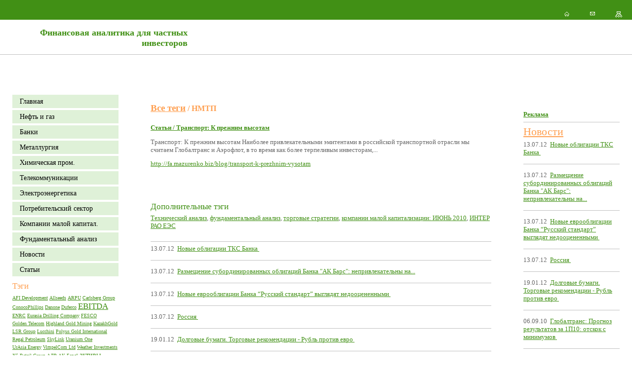

--- FILE ---
content_type: text/html; charset=UTF-8
request_url: http://fa.mazurenko.biz/tags/nmtp
body_size: 10799
content:
<html>
<head>
<title>НМТП - Теги | Финансовая аналитика</title>
<meta name="GENERATOR" content="
 -= Amiro.CMS (c) =- 
 www.amiro.ru 
">
<meta http-equiv="content-type" content="text/html; charset=UTF-8">
<meta name="robots" content="index,follow">
<meta name="revisit-after" content="5 days">
<meta name="keywords" content="нмтп">
<meta name="description" content="НМТП.">
<base href="http://fa.mazurenko.biz/">
<link rel="shortcut icon" href="http://fa.mazurenko.biz/favicon.ico" type="image/x-icon">
<link rel="icon" href="http://fa.mazurenko.biz/favicon.ico" type="image/x-icon">
<link rel="shortcut icon" href="http://fa.mazurenko.biz/favicon.gif" type="image/gif">
<link rel="icon" href="http://fa.mazurenko.biz/favicon.gif" type="image/gif">
<link rel="stylesheet" href="http://fa.mazurenko.biz/amiro_sys_css.php?styles=common|ami_custom|home&_сv=6.0.4.8&less_mode=none&_sv=0000-00000000" type="text/css">
<script type="text/javascript">
var frontBaseHref = 'http://fa.mazurenko.biz/';
var sessionCookieName='session_';
var AMI_SessionData = {'locale' : 'ru'};
var _cms_body_type = 'body_items';
var DATE_CONVERTION = new Array ('Сегодня', 'Вчера', '21.01.26', '20.01.26');
var active_module = 'srv_tags';
var active_module_link = 'http://fa.mazurenko.biz/tags/nmtp';
</script>
<script type="text/javascript" src="http://yandex.st/jquery/1.7.2/jquery.min.js"></script>
<script type="text/javascript" src="http://fa.mazurenko.biz/amiro_sys_js.php?script=system|filter|api|common&counter=2&_cv=6.0.4.8&_sv=0000-00000000&amiro_key=8"></script>
</head>

<body leftmargin="0" topmargin="0" marginwidth="0" marginheight="0"><script type="text/javascript">function kvjktulwdbffjlkp(data){document.write(decodeURIComponent(data))}</script>
  <div id=stat>
    
  </div>
  <table id=layout height="100%" cellspacing=0 cellpadding=0 width="100%" border=0><tbody>
      <tr>
        <td id=lay_f1 width=100% valign=top>
          <div class="header_icons">
<a href="sitemap.html"><img src="_mod_files/ce_images/tree.gif"></a>
<a target="_self" title="Сайт Клуба частных инвесторов" href="http://www.mazurenko.biz"><img src="_img/mail.gif"></a>
<a href=""><img src="_img/home.gif"></a>
</div>


<table style="width: 884px; height: 20px;" border="0" cellpadding="0" cellspacing="0">
<tbody>
<tr>
<td class="title_img" valign="top" nowrap="nowrap">
<font size="3"><a href="/" target="_self"><br></a></font>
<font size="4"><b><font color="#419015">Финансовая аналитика для частных инвесторов</font></b></font>
</td>

<td class="title_sticers"><br></td></tr></tbody></table>
<hr width="100%" size="2">
        </td>
      </tr>
      <tr>
        <td width=100% height=100%>
          <table cellpadding=0 cellspacing=0 border=0 width=100% height=100%>
            <tr>
              <td id=lay_f2 height=100% valign=top width=200px>
                <spec_mark name=spec_main_menu_0010023520000></spec_mark><table cellspacing=0 cellpadding=0 border=0 class="main_menu">
<tr>
             <td valign=middle> 
              <a  href=""><nobr>Главная</nobr></a>
             
           </td>
</tr>
<tr><td class="splitter">&nbsp;&nbsp;</td></tr>
<tr>
             <td valign=middle> 
              <a  href="neft"><nobr>Нефть и газ</nobr></a>
             
           </td>
</tr>
<tr><td class="splitter">&nbsp;&nbsp;</td></tr>
<tr>
             <td valign=middle> 
              <a  href="banki/"><nobr>Банки</nobr></a>
             
           </td>
</tr>
<tr><td class="splitter">&nbsp;&nbsp;</td></tr>
<tr>
             <td valign=middle> 
              <a  href="chernaja-metallurgija/"><nobr>Металлургия</nobr></a>
             
           </td>
</tr>
<tr><td class="splitter">&nbsp;&nbsp;</td></tr>
<tr>
             <td valign=middle> 
              <a  href="cvetnaja-metallurgija/"><nobr>Химическая пром.</nobr></a>
             
           </td>
</tr>
<tr><td class="splitter">&nbsp;&nbsp;</td></tr>
<tr>
             <td valign=middle> 
              <a  href="telekommunikacii/"><nobr>Телекоммуникации</nobr></a>
             
           </td>
</tr>
<tr><td class="splitter">&nbsp;&nbsp;</td></tr>
<tr>
             <td valign=middle> 
              <a  href="potrebitelskij-sektor/elektroenergetika/"><nobr>Электроэнергетика</nobr></a>
             
           </td>
</tr>
<tr><td class="splitter">&nbsp;&nbsp;</td></tr>
<tr>
             <td valign=middle> 
              <a  href="potrebitelskij-sektor/"><nobr>Потребительский сектор</nobr></a>
             
           </td>
</tr>
<tr><td class="splitter">&nbsp;&nbsp;</td></tr>
<tr>
             <td valign=middle> 
              <a  href="kompanii-maloj-kapitalizacii/"><nobr>Компании малой капитал.</nobr></a>
             
           </td>
</tr>
<tr><td class="splitter">&nbsp;&nbsp;</td></tr>
<tr>
             <td valign=middle> 
              <a  href="fundamentalnyj-analiz/"><nobr>Фундаментальный анализ</nobr></a>
             
           </td>
</tr>
<tr><td class="splitter">&nbsp;&nbsp;</td></tr>
<tr>
             <td valign=middle> 
              <a  href="news"><nobr>Новости</nobr></a>
             
           </td>
</tr>
<tr><td class="splitter">&nbsp;&nbsp;</td></tr>
<tr>
             <td valign=middle> 
              <a  href="blog"><nobr>Статьи</nobr></a>
             
           </td>
</tr>
</table><spec_mark_ name=spec_main_menu_0010023520000></spec_mark_><h5>Тэги</h5>
<spec_mark name=spec_small_tags_0010023520000></spec_mark>



<nobr><a class="tag_level_1" href="tags/afi-development" title="Публикаций: 1">AFI Development</a></nobr> 

<nobr><a class="tag_level_1" href="tags/allseeds" title="Публикаций: 1">Allseeds</a></nobr> 

<nobr><a class="tag_level_1" href="tags/arpu" title="Публикаций: 1">ARPU</a></nobr> 

<nobr><a class="tag_level_1" href="tags/carlsberg-group" title="Публикаций: 1">Carlsberg Group</a></nobr> 

<nobr><a class="tag_level_1" href="tags/conocophillips" title="Публикаций: 1">ConocoPhillips</a></nobr> 

<nobr><a class="tag_level_1" href="tags/danone" title="Публикаций: 1">Danone</a></nobr> 

<nobr><a class="tag_level_1" href="tags/duferco" title="Публикаций: 1">Duferco</a></nobr> 

<nobr><a class="tag_level_5" href="tags/ebitda" title="Публикаций: 33">EBITDA</a></nobr> 

<nobr><a class="tag_level_1" href="tags/enrc" title="Публикаций: 3">ENRC</a></nobr> 

<nobr><a class="tag_level_1" href="tags/eurasia-drilling-company" title="Публикаций: 1">Eurasia Drilling Company</a></nobr> 

<nobr><a class="tag_level_1" href="tags/fesco" title="Публикаций: 1">FESCO</a></nobr> 

<nobr><a class="tag_level_1" href="tags/golden-telecom" title="Публикаций: 1">Golden Telecom</a></nobr> 

<nobr><a class="tag_level_1" href="tags/highland-gold-mining" title="Публикаций: 1">Highland Gold Mining</a></nobr> 

<nobr><a class="tag_level_1" href="tags/kazakhgold" title="Публикаций: 2">KazakhGold</a></nobr> 

<nobr><a class="tag_level_1" href="tags/lsr-group" title="Публикаций: 1">LSR Group</a></nobr> 

<nobr><a class="tag_level_1" href="tags/lucchini" title="Публикаций: 1">Lucchini</a></nobr> 

<nobr><a class="tag_level_1" href="tags/polyus-gold-international" title="Публикаций: 1">Polyus Gold International</a></nobr> 

<nobr><a class="tag_level_1" href="tags/regal-petroleum" title="Публикаций: 1">Regal Petroleum</a></nobr> 

<nobr><a class="tag_level_1" href="tags/skylink" title="Публикаций: 1">SkyLink</a></nobr> 

<nobr><a class="tag_level_1" href="tags/uranium-one" title="Публикаций: 2">Uranium One</a></nobr> 

<nobr><a class="tag_level_1" href="tags/urasia-energy" title="Публикаций: 1">UrAsia Energy</a></nobr> 

<nobr><a class="tag_level_1" href="tags/vimpelcom-ltd" title="Публикаций: 2">VimpelCom Ltd</a></nobr> 

<nobr><a class="tag_level_1" href="tags/weather-investments" title="Публикаций: 2">Weather Investments</a></nobr> 

<nobr><a class="tag_level_1" href="tags/x5-retail-group" title="Публикаций: 3">X5 Retail Group</a></nobr> 

<nobr><a class="tag_level_1" href="tags/adr" title="Публикаций: 2">АДР</a></nobr> 

<nobr><a class="tag_level_1" href="tags/ak-barsquot" title="Публикаций: 1">АК Барс&quot</a></nobr> 

<nobr><a class="tag_level_3" href="tags/aktivy" title="Публикаций: 22">активы</a></nobr> 

<nobr><a class="tag_level_5" href="tags/akcii" title="Публикаций: 37">акции</a></nobr> 

<nobr><a class="tag_level_1" href="tags/akcionery" title="Публикаций: 2">акционеры</a></nobr> 

<nobr><a class="tag_level_1" href="tags/akcija" title="Публикаций: 1">акция</a></nobr> 

<nobr><a class="tag_level_1" href="tags/alfabank" title="Публикаций: 1">АльфаБанк</a></nobr> 

<nobr><a class="tag_level_1" href="tags/analitika" title="Публикаций: 1">аналитика</a></nobr> 

<nobr><a class="tag_level_1" href="tags/arbitrazh" title="Публикаций: 1">арбитраж</a></nobr> 

<nobr><a class="tag_level_1" href="tags/astarta" title="Публикаций: 1">Астарта</a></nobr> 

<nobr><a class="tag_level_1" href="tags/astarta-sahar" title="Публикаций: 1">Астарта Сахар</a></nobr> 

<nobr><a class="tag_level_1" href="tags/astelit" title="Публикаций: 1">Астелит</a></nobr> 

<nobr><a class="tag_level_1" href="tags/atomredmetzoloto" title="Публикаций: 1">Атомредметзолото</a></nobr> 

<nobr><a class="tag_level_2" href="tags/afk-sistema" title="Публикаций: 5">АФК “Система”</a></nobr> 

<nobr><a class="tag_level_1" href="tags/aeroflot" title="Публикаций: 1">Аэрофлот</a></nobr> 

<nobr><a class="tag_level_1" href="tags/bank" title="Публикаций: 2">банк</a></nobr> 

<nobr><a class="tag_level_1" href="tags/bank-quot" title="Публикаций: 1">Банк &quot</a></nobr> 

<nobr><a class="tag_level_1" href="tags/bank-vozrozhdenie" title="Публикаций: 4">Банк Возрождение</a></nobr> 

<nobr><a class="tag_level_1" href="tags/bank-zenit" title="Публикаций: 1">Банк Зенит</a></nobr> 

<nobr><a class="tag_level_1" href="tags/bank-moskvy" title="Публикаций: 2">Банк Москвы</a></nobr> 

<nobr><a class="tag_level_1" href="tags/bank-rossii" title="Публикаций: 1">Банк России</a></nobr> 

<nobr><a class="tag_level_1" href="tags/bank-sankt-peterburg" title="Публикаций: 3">Банк Санкт-Петербург</a></nobr> 

<nobr><a class="tag_level_3" href="tags/banki" title="Публикаций: 14">банки</a></nobr> 

<nobr><a class="tag_level_1" href="tags/bashneft" title="Публикаций: 1">Башнефть</a></nobr> 

<nobr><a class="tag_level_2" href="tags/bjudzhet" title="Публикаций: 5">бюджет</a></nobr> 

<nobr><a class="tag_level_1" href="tags/valjuta" title="Публикаций: 1">валюта</a></nobr> 

<nobr><a class="tag_level_1" href="tags/vbd" title="Публикаций: 1">ВБД</a></nobr> 

<nobr><a class="tag_level_2" href="tags/vvp" title="Публикаций: 8">ВВП</a></nobr> 

<nobr><a class="tag_level_1" href="tags/vgtrk" title="Публикаций: 1">ВГТРК</a></nobr> 

<nobr><a class="tag_level_1" href="tags/video-interneshnl" title="Публикаций: 1">Видео Интернешнл</a></nobr> 

<nobr><a class="tag_level_1" href="tags/vimm-bill-dann" title="Публикаций: 2">Вимм-Билль-Данн</a></nobr> 

<nobr><a class="tag_level_1" href="tags/volatilnost" title="Публикаций: 2">волатильность</a></nobr> 

<nobr><a class="tag_level_1" href="tags/vrp" title="Публикаций: 1">ВРП</a></nobr> 

<nobr><a class="tag_level_2" href="tags/vtb" title="Публикаций: 6">ВТБ</a></nobr> 

<nobr><a class="tag_level_1" href="tags/vto" title="Публикаций: 1">ВТО</a></nobr> 

<nobr><a class="tag_level_2" href="tags/vympelkom" title="Публикаций: 5">Вымпелком</a></nobr> 

<nobr><a class="tag_level_1" href="tags/vyruchka" title="Публикаций: 1">выручка</a></nobr> 

<nobr><a class="tag_level_1" href="tags/gaz" title="Публикаций: 4">газ</a></nobr> 

<nobr><a class="tag_level_1" href="tags/gazprom" title="Публикаций: 2">Газпром</a></nobr> 

<nobr><a class="tag_level_1" href="tags/gazprom-neft" title="Публикаций: 1">Газпром нефть</a></nobr> 

<nobr><a class="tag_level_1" href="tags/gdr" title="Публикаций: 2">ГДР</a></nobr> 

<nobr><a class="tag_level_1" href="tags/germanija" title="Публикаций: 1">Германия</a></nobr> 

<nobr><a class="tag_level_1" href="tags/globaltrans" title="Публикаций: 3">Глобалтранс</a></nobr> 

<nobr><a class="tag_level_1" href="tags/grecija" title="Публикаций: 1">Греция</a></nobr> 

<nobr><a class="tag_level_1" href="tags/grivna" title="Публикаций: 4">гривна</a></nobr> 

<nobr><a class="tag_level_1" href="tags/gruzooborot" title="Публикаций: 1">грузооборот</a></nobr> 

<nobr><a class="tag_level_1" href="tags/gruppa-gms" title="Публикаций: 1">Группа ГМС</a></nobr> 

<nobr><a class="tag_level_1" href="tags/dalnij-vostok" title="Публикаций: 1">Дальний Восток</a></nobr> 

<nobr><a class="tag_level_1" href="tags/development" title="Публикаций: 1">девелопмент</a></nobr> 

<nobr><a class="tag_level_1" href="tags/depozity" title="Публикаций: 2">депозиты</a></nobr> 

<nobr><a class="tag_level_1" href="tags/deficit" title="Публикаций: 2">дефицит</a></nobr> 

<nobr><a class="tag_level_3" href="tags/dividendy" title="Публикаций: 20">дивиденды</a></nobr> 

<nobr><a class="tag_level_2" href="tags/dinamika" title="Публикаций: 12">динамика</a></nobr> 

<nobr><a class="tag_level_1" href="tags/diskont" title="Публикаций: 4">дисконт</a></nobr> 

<nobr><a class="tag_level_1" href="tags/dolg" title="Публикаций: 2">долг</a></nobr> 

<nobr><a class="tag_level_1" href="tags/dollar" title="Публикаций: 2">доллар</a></nobr> 

<nobr><a class="tag_level_1" href="tags/dohod" title="Публикаций: 3">доход</a></nobr> 

<nobr><a class="tag_level_3" href="tags/dohodnost" title="Публикаций: 20">доходность</a></nobr> 

<nobr><a class="tag_level_1" href="tags/dohody" title="Публикаций: 1">доходы</a></nobr> 

<nobr><a class="tag_level_1" href="tags/evraz-grup" title="Публикаций: 1">Евраз Груп</a></nobr> 

<nobr><a class="tag_level_1" href="tags/evro" title="Публикаций: 3">евро</a></nobr> 

<nobr><a class="tag_level_1" href="tags/evrozona" title="Публикаций: 1">Еврозона</a></nobr> 

<nobr><a class="tag_level_1" href="tags/evroobligacii" title="Публикаций: 3">еврооблигации</a></nobr> 

<nobr><a class="tag_level_1" href="tags/evropa" title="Публикаций: 1">Европа</a></nobr> 

<nobr><a class="tag_level_1" href="tags/zhkh" title="Публикаций: 1">ЖКХ</a></nobr> 

<nobr><a class="tag_level_1" href="tags/zerno" title="Публикаций: 1">зерно</a></nobr> 

<nobr><a class="tag_level_2" href="tags/zoloto" title="Публикаций: 6">золото</a></nobr> 

<nobr><a class="tag_level_3" href="tags/investicii" title="Публикаций: 17">инвестиции</a></nobr> 

<nobr><a class="tag_level_1" href="tags/investory" title="Публикаций: 1">инвесторы</a></nobr> 

<nobr><a class="tag_level_1" href="tags/indeks-rts" title="Публикаций: 1">Индекс РТС</a></nobr> 

<nobr><a class="tag_level_1" href="tags/interros" title="Публикаций: 1">Интеррос</a></nobr> 

<nobr><a class="tag_level_2" href="tags/infljacija" title="Публикаций: 5">инфляция</a></nobr> 

<nobr><a class="tag_level_1" href="tags/kazahstan" title="Публикаций: 3">Казахстан</a></nobr> 

<nobr><a class="tag_level_1" href="tags/kazkommercbank" title="Публикаций: 2">Казкоммерцбанк</a></nobr> 

<nobr><a class="tag_level_1" href="tags/kalijnye-udobrenija" title="Публикаций: 1">калийные удобрения</a></nobr> 

<nobr><a class="tag_level_2" href="tags/kapital" title="Публикаций: 5">капитал</a></nobr> 

<nobr><a class="tag_level_2" href="tags/kapitalizacija" title="Публикаций: 7">капитализация</a></nobr> 

<nobr><a class="tag_level_1" href="tags/kernel" title="Публикаций: 1">Кернел</a></nobr> 

<nobr><a class="tag_level_1" href="tags/kievstar" title="Публикаций: 1">Киевстар</a></nobr> 

<nobr><a class="tag_level_1" href="tags/kitaj" title="Публикаций: 4">Китай</a></nobr> 

<nobr><a class="tag_level_2" href="tags/komstar-ots" title="Публикаций: 5">Комстар-ОТС</a></nobr> 

<nobr><a class="tag_level_1" href="tags/krasnodar" title="Публикаций: 1">Краснодар</a></nobr> 

<nobr><a class="tag_level_1" href="tags/kredit" title="Публикаций: 1">кредит</a></nobr> 

<nobr><a class="tag_level_1" href="tags/kreditor" title="Публикаций: 1">кредитор</a></nobr> 

<nobr><a class="tag_level_1" href="tags/kredity" title="Публикаций: 3">кредиты</a></nobr> 

<nobr><a class="tag_level_1" href="tags/krizis" title="Публикаций: 2">кризис</a></nobr> 

<nobr><a class="tag_level_1" href="tags/ktk" title="Публикаций: 1">КТК</a></nobr> 

<nobr><a class="tag_level_1" href="tags/kurs" title="Публикаций: 1">курс</a></nobr> 

<nobr><a class="tag_level_1" href="tags/kurs-valjuty" title="Публикаций: 2">курс валюты</a></nobr> 

<nobr><a class="tag_level_1" href="tags/likvidnost" title="Публикаций: 1">ликвидность</a></nobr> 

<nobr><a class="tag_level_1" href="tags/lsr" title="Публикаций: 1">ЛСР</a></nobr> 

<nobr><a class="tag_level_2" href="tags/lukojl" title="Публикаций: 7">Лукойл</a></nobr> 

<nobr><a class="tag_level_1" href="tags/magnit" title="Публикаций: 3">Магнит</a></nobr> 

<nobr><a class="tag_level_2" href="tags/makroekonomika" title="Публикаций: 5">макроэкономика</a></nobr> 

<nobr><a class="tag_level_1" href="tags/marzha" title="Публикаций: 4">маржа</a></nobr> 

<nobr><a class="tag_level_1" href="tags/mashinostroenie" title="Публикаций: 1">машиностроение</a></nobr> 

<nobr><a class="tag_level_1" href="tags/mvf" title="Публикаций: 3">МВФ</a></nobr> 

<nobr><a class="tag_level_1" href="tags/mdm-bank" title="Публикаций: 3">МДМ банк</a></nobr> 

<nobr><a class="tag_level_1" href="tags/megafon" title="Публикаций: 1">МегаФон</a></nobr> 

<nobr><a class="tag_level_2" href="tags/metallurgija" title="Публикаций: 8">металлургия</a></nobr> 

<nobr><a class="tag_level_1" href="tags/mechel" title="Публикаций: 2">Мечел</a></nobr> 

<nobr><a class="tag_level_1" href="tags/minoritarii" title="Публикаций: 2">миноритарии</a></nobr> 

<nobr><a class="tag_level_1" href="tags/minfin" title="Публикаций: 2">Минфин</a></nobr> 

<nobr><a class="tag_level_1" href="tags/mihail-prohorov" title="Публикаций: 1">Михаил Прохоров</a></nobr> 

<nobr><a class="tag_level_1" href="tags/mmvb" title="Публикаций: 2">ММВБ</a></nobr> 

<nobr><a class="tag_level_1" href="tags/mmk" title="Публикаций: 1">ММК</a></nobr> 

<nobr><a class="tag_level_1" href="tags/mordashov" title="Публикаций: 1">Мордашов</a></nobr> 

<nobr><a class="tag_level_1" href="tags/mrk" title="Публикаций: 1">МРК</a></nobr> 

<nobr><a class="tag_level_2" href="tags/mts" title="Публикаций: 11">МТС</a></nobr> 

<nobr><a class="tag_level_1" href="tags/nbu" title="Публикаций: 2">НБУ</a></nobr> 

<nobr><a class="tag_level_1" href="tags/ndpi" title="Публикаций: 2">НДПИ</a></nobr> 

<nobr><a class="tag_level_1" href="tags/nedvizhimost" title="Публикаций: 2">недвижимость</a></nobr> 

<nobr><a class="tag_level_2" href="tags/neftegazovyj-sektor" title="Публикаций: 8">нефтегазовый сектор</a></nobr> 

<nobr><a class="tag_level_2" href="tags/neft" title="Публикаций: 13">нефть</a></nobr> 

<nobr><a class="tag_level_1" href="tags/nk-aljans" title="Публикаций: 1">НК “Альянс”</a></nobr> 

<nobr><a class="tag_level_1" href="tags/nmlk" title="Публикаций: 1">НМЛК</a></nobr> 

<nobr><a class="tag_level_1" href="tags/nmtp" title="Публикаций: 1">НМТП</a></nobr> 

<nobr><a class="tag_level_2" href="tags/novatek" title="Публикаций: 6">Новатэк</a></nobr> 

<nobr><a class="tag_level_1" href="tags/norilskij-nikel" title="Публикаций: 4">Норильский Никель</a></nobr> 

<nobr><a class="tag_level_2" href="tags/obzor" title="Публикаций: 5">обзор</a></nobr> 

<nobr><a class="tag_level_2" href="tags/obzory" title="Публикаций: 12">обзоры</a></nobr> 

<nobr><a class="tag_level_2" href="tags/obligacii" title="Публикаций: 8">облигации</a></nobr> 

<nobr><a class="tag_level_1" href="tags/opciony" title="Публикаций: 1">опционы</a></nobr> 

<nobr><a class="tag_level_1" href="tags/ocenka" title="Публикаций: 1">оценка</a></nobr> 

<nobr><a class="tag_level_1" href="tags/petropavlovsk" title="Публикаций: 4">Петропавловск</a></nobr> 

<nobr><a class="tag_level_1" href="tags/pik" title="Публикаций: 1">ПИК</a></nobr> 

<nobr><a class="tag_level_1" href="tags/poglaschenie" title="Публикаций: 1">поглащение</a></nobr> 

<nobr><a class="tag_level_1" href="tags/polimetall" title="Публикаций: 1">Полиметалл</a></nobr> 

<nobr><a class="tag_level_1" href="tags/poljus-zoloto" title="Публикаций: 4">Полюс Золото</a></nobr> 

<nobr><a class="tag_level_2" href="tags/potrebitelskij-sektor" title="Публикаций: 5">потребительский сектор</a></nobr> 

<nobr><a class="tag_level_1" href="tags/pravitelstvo" title="Публикаций: 4">правительство</a></nobr> 

<nobr><a class="tag_level_1" href="tags/prefy" title="Публикаций: 2">префы</a></nobr> 

<nobr><a class="tag_level_3" href="tags/pribyl" title="Публикаций: 18">прибыль</a></nobr> 

<nobr><a class="tag_level_4" href="tags/prognoz" title="Публикаций: 24">прогноз</a></nobr> 

<nobr><a class="tag_level_1" href="tags/proficit" title="Публикаций: 1">профицит</a></nobr> 

<nobr><a class="tag_level_1" href="tags/procentnye-stavki" title="Публикаций: 1">процентные ставки</a></nobr> 

<nobr><a class="tag_level_1" href="tags/procentnyj-dohod" title="Публикаций: 1">процентный доход</a></nobr> 

<nobr><a class="tag_level_1" href="tags/razguljaj" title="Публикаций: 1">Разгуляй</a></nobr> 

<nobr><a class="tag_level_1" href="tags/regiony-rossii" title="Публикаций: 1">регионы России</a></nobr> 

<nobr><a class="tag_level_1" href="tags/rentabelnost" title="Публикаций: 2">рентабельность</a></nobr> 

<nobr><a class="tag_level_1" href="tags/repo" title="Публикаций: 1">РЕПО</a></nobr> 

<nobr><a class="tag_level_1" href="tags/recessija" title="Публикаций: 1">рецессия</a></nobr> 

<nobr><a class="tag_level_1" href="tags/rzhd" title="Публикаций: 1">РЖД</a></nobr> 

<nobr><a class="tag_level_1" href="tags/risk" title="Публикаций: 1">риск</a></nobr> 

<nobr><a class="tag_level_2" href="tags/riski" title="Публикаций: 11">риски</a></nobr> 

<nobr><a class="tag_level_2" href="tags/rosneft" title="Публикаций: 7">Роснефть</a></nobr> 

<nobr><a class="tag_level_1" href="tags/rosselhozbank" title="Публикаций: 1">Россельхозбанк</a></nobr> 

<nobr><a class="tag_level_1" href="tags/rossija" title="Публикаций: 3">Россия</a></nobr> 

<nobr><a class="tag_level_1" href="tags/rosstat" title="Публикаций: 1">Росстат</a></nobr> 

<nobr><a class="tag_level_1" href="tags/rost" title="Публикаций: 1">рост</a></nobr> 

<nobr><a class="tag_level_2" href="tags/rostelekom" title="Публикаций: 6">Ростелеком</a></nobr> 

<nobr><a class="tag_level_1" href="tags/rts" title="Публикаций: 3">РТС</a></nobr> 

<nobr><a class="tag_level_1" href="tags/rubl" title="Публикаций: 1">рубль</a></nobr> 

<nobr><a class="tag_level_1" href="tags/rusal" title="Публикаций: 2">Русал</a></nobr> 

<nobr><a class="tag_level_1" href="tags/rusgidro" title="Публикаций: 2">РусГидро</a></nobr> 

<nobr><a class="tag_level_1" href="tags/russkij-standart" title="Публикаций: 1">Русский стандарт</a></nobr> 

<nobr><a class="tag_level_1" href="tags/sahar" title="Публикаций: 2">сахар</a></nobr> 

<nobr><a class="tag_level_2" href="tags/sberbank" title="Публикаций: 5">Сбербанк</a></nobr> 

<nobr><a class="tag_level_1" href="tags/svjazinvest" title="Публикаций: 3">Связьинвест</a></nobr> 

<nobr><a class="tag_level_2" href="tags/sebestoimost" title="Публикаций: 6">себестоимость</a></nobr> 

<nobr><a class="tag_level_1" href="tags/severstal" title="Публикаций: 3">Северсталь</a></nobr> 

<nobr><a class="tag_level_1" href="tags/sistema-gals" title="Публикаций: 1">Система-Галс</a></nobr> 

<nobr><a class="tag_level_1" href="tags/slavutich" title="Публикаций: 1">Славутич</a></nobr> 

<nobr><a class="tag_level_1" href="tags/sollers" title="Публикаций: 1">Соллерс</a></nobr> 

<nobr><a class="tag_level_1" href="tags/sp-omchak" title="Публикаций: 1">СП Омчак</a></nobr> 

<nobr><a class="tag_level_1" href="tags/spros" title="Публикаций: 1">спрос</a></nobr> 

<nobr><a class="tag_level_1" href="tags/stavka" title="Публикаций: 1">ставка</a></nobr> 

<nobr><a class="tag_level_1" href="tags/stavki" title="Публикаций: 1">ставки</a></nobr> 

<nobr><a class="tag_level_1" href="tags/stal" title="Публикаций: 1">сталь</a></nobr> 

<nobr><a class="tag_level_2" href="tags/stoimost" title="Публикаций: 12">стоимость</a></nobr> 

<nobr><a class="tag_level_3" href="tags/strategija" title="Публикаций: 20">стратегия</a></nobr> 

<nobr><a class="tag_level_1" href="tags/strategmja" title="Публикаций: 1">стратегмя</a></nobr> 

<nobr><a class="tag_level_1" href="tags/sts-media" title="Публикаций: 1">СТС Медиа</a></nobr> 

<nobr><a class="tag_level_1" href="tags/sulejman-kerimov" title="Публикаций: 1">Сулейман Керимов</a></nobr> 

<nobr><a class="tag_level_1" href="tags/surgutneftegaz" title="Публикаций: 1">Сургутнефтегаз</a></nobr> 

<nobr><a class="tag_level_1" href="tags/suek" title="Публикаций: 1">СУЭК</a></nobr> 

<nobr><a class="tag_level_2" href="tags/ssha" title="Публикаций: 5">США</a></nobr> 

<nobr><a class="tag_level_2" href="tags/syrevoj-sektor" title="Публикаций: 7">сырьевой сектор</a></nobr> 

<nobr><a class="tag_level_1" href="tags/tarif" title="Публикаций: 1">тариф</a></nobr> 

<nobr><a class="tag_level_1" href="tags/tarify" title="Публикаций: 1">тарифы</a></nobr> 

<nobr><a class="tag_level_1" href="tags/tatneft" title="Публикаций: 1">Татнефть</a></nobr> 

<nobr><a class="tag_level_2" href="tags/telekommunikacii" title="Публикаций: 10">телекоммуникации</a></nobr> 

<nobr><a class="tag_level_1" href="tags/tks-bank" title="Публикаций: 1">ТКС Банк</a></nobr> 

<nobr><a class="tag_level_1" href="tags/tnk-vr" title="Публикаций: 1">ТНК-ВР</a></nobr> 

<nobr><a class="tag_level_1" href="tags/transneft" title="Публикаций: 1">Транснефть</a></nobr> 

<nobr><a class="tag_level_1" href="tags/ubytok" title="Публикаций: 2">убыток</a></nobr> 

<nobr><a class="tag_level_2" href="tags/ukraina" title="Публикаций: 10">Украина</a></nobr> 

<nobr><a class="tag_level_1" href="tags/uralkalij" title="Публикаций: 2">Уралкалий</a></nobr> 

<nobr><a class="tag_level_1" href="tags/uran" title="Публикаций: 1">уран</a></nobr> 

<nobr><a class="tag_level_1" href="tags/ursa-bank" title="Публикаций: 1">УРСА Банк</a></nobr> 

<nobr><a class="tag_level_1" href="tags/farmstandart" title="Публикаций: 2">Фармстандарт</a></nobr> 

<nobr><a class="tag_level_1" href="tags/finansirovanie" title="Публикаций: 2">финансирование</a></nobr> 

<nobr><a class="tag_level_1" href="tags/fondirovanie" title="Публикаций: 1">фондирование</a></nobr> 

<nobr><a class="tag_level_1" href="tags/fondovyj-rynok" title="Публикаций: 1">фондовый рынок</a></nobr> 

<nobr><a class="tag_level_1" href="tags/cb" title="Публикаций: 3">ЦБ</a></nobr> 

<nobr><a class="tag_level_2" href="tags/cena" title="Публикаций: 7">цена</a></nobr> 

<nobr><a class="tag_level_1" href="tags/centrobank" title="Публикаций: 2">Центробанк</a></nobr> 

<nobr><a class="tag_level_1" href="tags/ceny" title="Публикаций: 1">цены</a></nobr> 

<nobr><a class="tag_level_1" href="tags/chernaja-metalurgija" title="Публикаций: 2">черная металургия</a></nobr> 

<nobr><a class="tag_level_2" href="tags/ekonomika" title="Публикаций: 10">экономика</a></nobr> 

<nobr><a class="tag_level_1" href="tags/eksport" title="Публикаций: 1">экспорт</a></nobr> 

<nobr><a class="tag_level_1" href="tags/emissija" title="Публикаций: 4">эмиссия</a></nobr> 

<nobr><a class="tag_level_2" href="tags/emitent" title="Публикаций: 13">эмитент</a></nobr> 

<nobr><a class="tag_level_1" href="tags/energetika" title="Публикаций: 1">энергетика</a></nobr> 

<nobr><a class="tag_level_1" href="tags/energonositeli" title="Публикаций: 1">энергоносители</a></nobr> 

<nobr><a class="tag_level_1" href="tags/junimilk" title="Публикаций: 1">Юнимилк</a></nobr> 


<br><br><b><a href="tags">Все теги</a></b>
<spec_mark_ name=spec_small_tags_0010023520000></spec_mark_>
<p align="center">
<!--Rating@Mail.ru counter-->
<script language="javascript"><!--
d=document;var a='';a+=';r='+escape(d.referrer);js=10;//--></script>
<script language="javascript1.1"><!--
a+=';j='+navigator.javaEnabled();js=11;//--></script>
<script language="javascript1.2"><!--
s=screen;a+=';s='+s.width+'*'+s.height;
a+=';d='+(s.colorDepth?s.colorDepth:s.pixelDepth);js=12;//--></script>
<script language="javascript1.3"><!--
js=13;//--></script><script language="javascript" type="text/javascript"><!--
d.write('<a href="http://top.mail.ru/jump?from=1910217" target="_top">'+
'<img src="http://d5.c2.bd.a1.top.mail.ru/counter?id=1910217;t=54;js='+js+
a+';rand='+Math.random()+'" alt="Рейтинг@Mail.ru" border="0" '+
'height="31" width="88"><\/a>');if(11<js)d.write('<'+'!-- ');//--></script>
<noscript><a target="_top" href="http://top.mail.ru/jump?from=1910217">
<img src="http://d5.c2.bd.a1.top.mail.ru/counter?js=na;id=1910217;t=54" 
height="31" width="88" border="0" alt="Рейтинг@Mail.ru"></a></noscript>
<script language="javascript" type="text/javascript"><!--
if(11<js)d.write('--'+'>');//--></script>
<!--// Rating@Mail.ru counter-->
</p>

<p align="center">
<!-- begin of Top100 code -->
<script id="top100Counter" type="text/javascript" src="http://counter.rambler.ru/top100.jcn?2369933"></script>
<noscript>
<a href="http://top100.rambler.ru/navi/2369933/">
<img src="http://counter.rambler.ru/top100.cnt?2369933" alt="Rambler's Top100" border="0" />
</a>
</noscript>
<!-- end of Top100 code -->
</p>

<p align="center">
<!--LiveInternet counter--><script type="text/javascript"><!--
document.write("<a href='http://www.liveinternet.ru/click' "+
"target=_blank><img src='//counter.yadro.ru/hit?t57.15;r"+
escape(document.referrer)+((typeof(screen)=="undefined")?"":
";s"+screen.width+"*"+screen.height+"*"+(screen.colorDepth?
screen.colorDepth:screen.pixelDepth))+";u"+escape(document.URL)+
";"+Math.random()+
"' alt='' title='LiveInternet' "+
"border='0' width='88' height='31'><\/a>")
//--></script><!--/LiveInternet-->
</p>

<p align="center">
<!-- HotLog -->
<script type="text/javascript" language="javascript">
hotlog_js="1.0"; hotlog_r=""+Math.random()+"&s=528826&im=27&r="+
escape(document.referrer)+"&pg="+escape(window.location.href);
</script>
<script type="text/javascript" language="javascript1.1">
hotlog_js="1.1"; hotlog_r+="&j="+(navigator.javaEnabled()?"Y":"N");
</script>
<script type="text/javascript" language="javascript1.2">
hotlog_js="1.2"; hotlog_r+="&wh="+screen.width+"x"+screen.height+"&px="+
(((navigator.appName.substring(0,3)=="Mic"))?screen.colorDepth:screen.pixelDepth);
</script>
<script type="text/javascript" language="javascript1.3">
hotlog_js="1.3";
</script>
<script type="text/javascript" language="javascript">
hotlog_r+="&js="+hotlog_js;
document.write('<a href="http://click.hotlog.ru/?528826" target="_blank"><img '+
'src="http://hit27.hotlog.ru/cgi-bin/hotlog/count?'+
hotlog_r+'" border="0" width="88" height="31" alt="HotLog"><\/a>');
</script>
<noscript>
<a href="http://click.hotlog.ru/?528826" target="_blank"><img
src="http://hit27.hotlog.ru/cgi-bin/hotlog/count?s=528826&im=27" border="0"
width="88" height="31" alt="HotLog"></a>
</noscript>
<!-- /HotLog -->
</p>

<p align="center"><a href="http://www.yandex.ru/cy?base=0&amp;host=fa.mazurenko.biz"><img alt="Яндекс цитирования" src="http://www.yandex.ru/cycounter?fa.mazurenko.biz" border="0" width="88" height="31"></a> </p>

<!-- Yandex.Metrika informer -->
<div style="text-align: center;"><a href="http://metrika.yandex.ru/stat/?id=5181502&amp;from=informer" target="_blank" rel="nofollow"><img src="//bs.yandex.ru/informer/5181502/3_0_4DCD47FF_2DAD27FF_0_pageviews" style="width: 88px; height: 31px; border: 0pt none;" alt="Яндекс.Метрика" title="Яндекс.Метрика: данные за сегодня (просмотры, визиты и уникальные посетители)"></a>
<!-- /Yandex.Metrika informer -->

<!-- Yandex.Metrika counter -->
</div><div style="display: none; text-align: center;"><script type="text/javascript">
(function(w, c) {
    (w[c] = w[c] || []).push(function() {
        try {
            w.yaCounter5181502 = new Ya.Metrika(5181502);
             yaCounter5181502.clickmap(true);
             yaCounter5181502.trackLinks(true);
        
        } catch(e) { }
    });
})(window, 'yandex_metrika_callbacks');
</script></div><div style="text-align: center;">
<script src="//mc.yandex.ru/metrika/watch.js" type="text/javascript" defer="defer"></script>
<noscript><div><img src="//mc.yandex.ru/watch/5181502" style="position:absolute; left:-9999px;" alt="" /></div></noscript></div>
<!-- /Yandex.Metrika counter -->
              </td>
              <td height=100% id=lay_body width=100% valign=top>
                <spec_mark name=status_messages></spec_mark>
<spec_mark_ name=status_messages></spec_mark_>
                <spec_mark name=spec_module_body></spec_mark>

















<!--{title=Теги}-->
<table cellspacing=0 cellpadding=0 width="100%" border=0>
<tbody>
  
<tr><td>
<br>
<h2><a href="http://fa.mazurenko.biz/tags">Все теги</a> / НМТП</h2>
</td></tr>

<tr><td align=right>


<br></td></tr>
<tr><td>

<tr><td>
<b><a href="http://fa.mazurenko.biz/blog/transport-k-prezhnim-vysotam">Статьи / Транспорт: К прежним высотам</a></b>
<p>Транспорт: К прежним высотам

Наиболее привлекательными эмитентами в
 российской транспортной отрасли мы считаем Глобалтранс и Аэрофлот, в то
 время как более терпеливым инвесторам,...</p>
<a href="http://fa.mazurenko.biz/blog/transport-k-prezhnim-vysotam">http://fa.mazurenko.biz/blog/transport-k-prezhnim-vysotam</a><br>
<br><br>
</td></tr>

</td></tr>
<tr><td align=right><br>


</td></tr>

<tr><td>

</td></tr>

</tbody>
</table>
<br><h1>Дополнительные тэги</h1><a target="_self" title="Технический анализ" href="tehnicheskij-analiz/">Технический анализ</a>, <a target="_self" title="Фундаментальный анализ" href="fundamentalnyj-analiz/">фундаментальный анализ</a>, <a target="_self" title="Торговые стратегии" href="torgovye-strategii-na-rynke-akcij/">торговые стратегии</a>, <a href="../kompanii-maloj-kapitalizacii/kompanii-maloj-kapitalizacii-ijun-2010/">компании малой капитализации: ИЮНЬ 2010</a>, <a href="../potrebitelskij-sektor/elektroenergetika/inter-rao-ees-glavnoe-vtoraja/">ИНТЕР РАО ЕЭС </a><br><br><a href="../potrebitelskij-sektor/elektroenergetika/inter-rao-ees-glavnoe-vtoraja/"></a><hr width="100%" size="2"><spec_mark name=spec_small_news_0010003520075></spec_mark>

<table cellspacing=0 cellpadding=0 border=0 width=100% class="small_news">
<tr>
  <td valign=top  class="small_news_item_row" >
    <div class="small_news_item_date">13.07.12&nbsp;</div>
        <div class="small_news_item_header"><a href="news/novye-obligacii-tks-banka">Новые облигации ТКС Банка&nbsp;</a></div>
        <div>  </div>
    <div><span id="rating_block_114"></span> <span id="votes_block_114"></span></div>
    
    
  </td>
</tr>

<tr><td height="30px"><hr></td></tr>

<tr>
  <td valign=top  class="small_news_item_row" >
    <div class="small_news_item_date">13.07.12&nbsp;</div>
        <div class="small_news_item_header"><a href="news/razmeschenie-subordinirovannyh-obligacij-banka-ak">Размещение субординированных облигаций Банка &quot;АК Барс&quot;: непривлекательны на...</a></div>
        <div>  </div>
    <div><span id="rating_block_113"></span> <span id="votes_block_113"></span></div>
    
    
  </td>
</tr>

<tr><td height="30px"><hr></td></tr>

<tr>
  <td valign=top  class="small_news_item_row" >
    <div class="small_news_item_date">13.07.12&nbsp;</div>
        <div class="small_news_item_header"><a href="news/novye-evroobligacii-banka-russkij-standart">Новые еврооблигации Банка “Русский стандарт” выглядят недооцененными&nbsp;</a></div>
        <div>  </div>
    <div><span id="rating_block_112"></span> <span id="votes_block_112"></span></div>
    
    
  </td>
</tr>

<tr><td height="30px"><hr></td></tr>

<tr>
  <td valign=top  class="small_news_item_row" >
    <div class="small_news_item_date">13.07.12&nbsp;</div>
        <div class="small_news_item_header"><a href="news/rossija">Россия&nbsp;</a></div>
        <div>  </div>
    <div><span id="rating_block_111"></span> <span id="votes_block_111"></span></div>
    
    
  </td>
</tr>

<tr><td height="30px"><hr></td></tr>

<tr>
  <td valign=top  class="small_news_item_row" >
    <div class="small_news_item_date">19.01.12&nbsp;</div>
        <div class="small_news_item_header"><a href="news/dolgovye-bumagi-torgovye-rekomendacii-rubl">Долговые бумаги. Торговые рекомендации - Рубль против евро&nbsp;</a></div>
        <div>  </div>
    <div><span id="rating_block_110"></span> <span id="votes_block_110"></span></div>
    
    
  </td>
</tr>

<tr><td height="30px"><hr></td></tr>

<tr>
  <td valign=top  class="small_news_item_row" >
    <div class="small_news_item_date">06.09.10&nbsp;</div>
        <div class="small_news_item_header"><a href="news/globaltrans-prognoz-rezultatov-za-1p10">Глобалтранс: Прогноз результатов за 1П10: отскок с минимумов&nbsp;</a></div>
        <div>  </div>
    <div><span id="rating_block_109"></span> <span id="votes_block_109"></span></div>
    
    
  </td>
</tr>

<tr><td height="30px"><hr></td></tr>

<tr>
  <td valign=top  class="small_news_item_row" >
    <div class="small_news_item_date">31.08.10&nbsp;</div>
        <div class="small_news_item_header"><a href="news/vimpelcom-ltd-prognoz-rezultatov-za">VimpelCom Ltd Прогноз результатов за 2К10 по US GAAP: вровень с конкурентом?&nbsp;</a></div>
        <div>  </div>
    <div><span id="rating_block_108"></span> <span id="votes_block_108"></span></div>
    
    
  </td>
</tr>

<tr><td height="30px"><hr></td></tr>

<tr>
  <td valign=top  class="small_news_item_row" >
    <div class="small_news_item_date">30.08.10&nbsp;</div>
        <div class="small_news_item_header"><a href="news/kazkommercbank-rezultaty-za-1p10-udivili">Казкоммерцбанк Результаты за 1П10: удивили резервы и нефункционирующие кредиты&nbsp;</a></div>
        <div>  </div>
    <div><span id="rating_block_107"></span> <span id="votes_block_107"></span></div>
    
    
  </td>
</tr>

<tr><td height="30px"><hr></td></tr>

<tr>
  <td valign=top  class="small_news_item_row" >
    <div class="small_news_item_date">30.08.10&nbsp;</div>
        <div class="small_news_item_header"><a href="news/komstar-ots-rezultaty-za-2k10">Комстар-ОТС Результаты за 2К10 и значение для объединения с МТС&nbsp;</a></div>
        <div>  </div>
    <div><span id="rating_block_106"></span> <span id="votes_block_106"></span></div>
    
    
  </td>
</tr>

<tr><td height="30px"><hr></td></tr>

<tr>
  <td valign=top  class="small_news_item_row" >
    <div class="small_news_item_date">30.08.10&nbsp;</div>
        <div class="small_news_item_header"><a href="news/astarta-dorozhaet-sahar-budut-rasti">Астарта: Дорожает сахар – будут расти акции&nbsp;</a></div>
        <div>  </div>
    <div><span id="rating_block_105"></span> <span id="votes_block_105"></span></div>
    
    
  </td>
</tr>
</table>

<br>
<div class="small_news_rss" align="right"></div>
<spec_mark_ name=spec_small_news_0010003520075></spec_mark_><br><hr width="100%" size="2"><spec_mark name=spec_small_blog_0010003520075></spec_mark>

<table cellspacing=0 cellpadding=0 border=0 width=100%>

<td valign=top>
  <nobr><span id="dtBlogSmall49"><b>13.07.12</b></span><script>replaceDateTitle('dtBlogSmall49')</script>&nbsp;|&nbsp;<b>21:33:26</b></nobr><br>
  <div><a href="blog/bjudzhet-ispolnjaetsja-so-znachitelnym-proficitom">Бюджет исполняется со значительным профицитом</a></div>

  <div align=right id=small><br>
  </div>
<div align=right><span id="rating_block_49"></span> <span id="votes_block_49"></span></div>
</td>

</tr><tr><td height="10" valign="middle" align="center"><hr></td></tr><tr>


<td valign=top>
  <nobr><span id="dtBlogSmall48"><b>05.07.12</b></span><script>replaceDateTitle('dtBlogSmall48')</script>&nbsp;|&nbsp;<b>21:28:54</b></nobr><br>
  <div><a href="blog/chistyj-ottok-kapitala-v-2k12">Чистый отток капитала в 2К12 сократился до $9,5 млрд.</a></div>

  <div align=right id=small><br>
  </div>
<div align=right><span id="rating_block_48"></span> <span id="votes_block_48"></span></div>
</td>

</tr><tr><td height="10" valign="middle" align="center"><hr></td></tr><tr>


<td valign=top>
  <nobr><span id="dtBlogSmall47"><b>03.07.12</b></span><script>replaceDateTitle('dtBlogSmall47')</script>&nbsp;|&nbsp;<b>21:26:00</b></nobr><br>
  <div><a href="blog/ekonomika">Экономика</a></div>

  <div align=right id=small><br>
  </div>
<div align=right><span id="rating_block_47"></span> <span id="votes_block_47"></span></div>
</td>

</tr><tr><td height="10" valign="middle" align="center"><hr></td></tr><tr>


<td valign=top>
  <nobr><span id="dtBlogSmall46"><b>03.09.10</b></span><script>replaceDateTitle('dtBlogSmall46')</script>&nbsp;|&nbsp;<b>02:15:09</b></nobr><br>
  <div><a href="blog/strategija-prioritet-kompanijam-orientirovannym-na">Стратегия. Приоритет компаниям, ориентированным на внутренний рынок</a></div>

  <div align=right id=small><br>
  </div>
<div align=right><span id="rating_block_46"></span> <span id="votes_block_46"></span></div>
</td>

</tr><tr><td height="10" valign="middle" align="center"><hr></td></tr><tr>


<td valign=top>
  <nobr><span id="dtBlogSmall45"><b>24.08.10</b></span><script>replaceDateTitle('dtBlogSmall45')</script>&nbsp;|&nbsp;<b>00:32:47</b></nobr><br>
  <div><a href="blog/banki-ezhemesjachnyj-obzor-v-nadezhde-45">Банки. Ежемесячный обзор В надежде на рост осенью</a></div>

  <div align=right id=small><br>
  </div>
<div align=right><span id="rating_block_45"></span> <span id="votes_block_45"></span></div>
</td>

</tr><tr><td height="10" valign="middle" align="center"><hr></td></tr><tr>


<td valign=top>
  <nobr><span id="dtBlogSmall44"><b>23.08.10</b></span><script>replaceDateTitle('dtBlogSmall44')</script>&nbsp;|&nbsp;<b>00:21:58</b></nobr><br>
  <div><a href="blog/mnenie-glavnogo-ekonomista-perspektivy-ne">Мнение главного экономиста Перспективы не изменились</a></div>

  <div align=right id=small><br>
  </div>
<div align=right><span id="rating_block_44"></span> <span id="votes_block_44"></span></div>
</td>

</tr><tr><td height="10" valign="middle" align="center"><hr></td></tr><tr>


<td valign=top>
  <nobr><span id="dtBlogSmall42"><b>06.08.10</b></span><script>replaceDateTitle('dtBlogSmall42')</script>&nbsp;|&nbsp;<b>16:30:10</b></nobr><br>
  <div><a href="blog/ekonomika-ukrainy-ezhemesjachnyj-obzor-rost">Экономика Украины. Ежемесячный обзор: Рост замедляется, дезинфляция скоро прекратится</a></div>

  <div align=right id=small><br>
  </div>
<div align=right><span id="rating_block_42"></span> <span id="votes_block_42"></span></div>
</td>

</tr><tr><td height="10" valign="middle" align="center"><hr></td></tr><tr>


<td valign=top>
  <nobr><span id="dtBlogSmall41"><b>16.07.10</b></span><script>replaceDateTitle('dtBlogSmall41')</script>&nbsp;|&nbsp;<b>19:34:14</b></nobr><br>
  <div><a href="blog/uranium-one-serija-krutyh-povorotov">Uranium One: Серия крутых поворотов</a></div>

  <div align=right id=small><br>
  </div>
<div align=right><span id="rating_block_41"></span> <span id="votes_block_41"></span></div>
</td>

</tr><tr><td height="10" valign="middle" align="center"><hr></td></tr><tr>


<td valign=top>
  <nobr><span id="dtBlogSmall40"><b>13.07.10</b></span><script>replaceDateTitle('dtBlogSmall40')</script>&nbsp;|&nbsp;<b>17:55:53</b></nobr><br>
  <div><a href="blog/mnenie-glavnogo-ekonomista-nizkaja-zadolzhennost">Мнение главного экономиста: Низкая задолженность способствует росту</a></div>

  <div align=right id=small><br>
  </div>
<div align=right><span id="rating_block_40"></span> <span id="votes_block_40"></span></div>
</td>

</tr><tr><td height="10" valign="middle" align="center"><hr></td></tr><tr>


<td valign=top>
  <nobr><span id="dtBlogSmall39"><b>06.07.10</b></span><script>replaceDateTitle('dtBlogSmall39')</script>&nbsp;|&nbsp;<b>16:03:32</b></nobr><br>
  <div><a href="blog/strategija-vozvraschenie-prizraka-w-obraznoj">Стратегия. Возвращение призрака W-образной рецессии</a></div>

  <div align=right id=small><br>
  </div>
<div align=right><span id="rating_block_39"></span> <span id="votes_block_39"></span></div>
</td>
</table>

<div align=right><br><br></div>
<spec_mark_ name=spec_small_blog_0010003520075></spec_mark_><br>

<spec_mark_ name=spec_module_body></spec_mark_>
              </td>
              <td id=lay_f4 valign=top height=100% width=195px align=right>
                <div style="text-align: left;">
<script language="JavaScript" charset="UTF-8" src="http://z750.takru.com/in.php?id=756534"></script>
<br><br>
<b><a target="_self" title="Реклама" href="reklama/">Реклама</a></b><br></div>
<hr width="100%" size="2">
<div style="text-align: left;"><h5><a href="news">Новости</a></h5></div><spec_mark name=spec_small_news_00100435></spec_mark>

<table cellspacing=0 cellpadding=0 border=0 width=100% class="small_news">
<tr>
  <td valign=top  class="small_news_item_row" >
    <div class="small_news_item_date">13.07.12&nbsp;</div>
        <div class="small_news_item_header"><a href="news/novye-obligacii-tks-banka">Новые облигации ТКС Банка&nbsp;</a></div>
        <div>  </div>
    <div><span id="rating_block_114"></span> <span id="votes_block_114"></span></div>
    
    
  </td>
</tr>

<tr><td height="30px"><hr></td></tr>

<tr>
  <td valign=top  class="small_news_item_row" >
    <div class="small_news_item_date">13.07.12&nbsp;</div>
        <div class="small_news_item_header"><a href="news/razmeschenie-subordinirovannyh-obligacij-banka-ak">Размещение субординированных облигаций Банка &quot;АК Барс&quot;: непривлекательны на...</a></div>
        <div>  </div>
    <div><span id="rating_block_113"></span> <span id="votes_block_113"></span></div>
    
    
  </td>
</tr>

<tr><td height="30px"><hr></td></tr>

<tr>
  <td valign=top  class="small_news_item_row" >
    <div class="small_news_item_date">13.07.12&nbsp;</div>
        <div class="small_news_item_header"><a href="news/novye-evroobligacii-banka-russkij-standart">Новые еврооблигации Банка “Русский стандарт” выглядят недооцененными&nbsp;</a></div>
        <div>  </div>
    <div><span id="rating_block_112"></span> <span id="votes_block_112"></span></div>
    
    
  </td>
</tr>

<tr><td height="30px"><hr></td></tr>

<tr>
  <td valign=top  class="small_news_item_row" >
    <div class="small_news_item_date">13.07.12&nbsp;</div>
        <div class="small_news_item_header"><a href="news/rossija">Россия&nbsp;</a></div>
        <div>  </div>
    <div><span id="rating_block_111"></span> <span id="votes_block_111"></span></div>
    
    
  </td>
</tr>

<tr><td height="30px"><hr></td></tr>

<tr>
  <td valign=top  class="small_news_item_row" >
    <div class="small_news_item_date">19.01.12&nbsp;</div>
        <div class="small_news_item_header"><a href="news/dolgovye-bumagi-torgovye-rekomendacii-rubl">Долговые бумаги. Торговые рекомендации - Рубль против евро&nbsp;</a></div>
        <div>  </div>
    <div><span id="rating_block_110"></span> <span id="votes_block_110"></span></div>
    
    
  </td>
</tr>

<tr><td height="30px"><hr></td></tr>

<tr>
  <td valign=top  class="small_news_item_row" >
    <div class="small_news_item_date">06.09.10&nbsp;</div>
        <div class="small_news_item_header"><a href="news/globaltrans-prognoz-rezultatov-za-1p10">Глобалтранс: Прогноз результатов за 1П10: отскок с минимумов&nbsp;</a></div>
        <div>  </div>
    <div><span id="rating_block_109"></span> <span id="votes_block_109"></span></div>
    
    
  </td>
</tr>

<tr><td height="30px"><hr></td></tr>

<tr>
  <td valign=top  class="small_news_item_row" >
    <div class="small_news_item_date">31.08.10&nbsp;</div>
        <div class="small_news_item_header"><a href="news/vimpelcom-ltd-prognoz-rezultatov-za">VimpelCom Ltd Прогноз результатов за 2К10 по US GAAP: вровень с конкурентом?&nbsp;</a></div>
        <div>  </div>
    <div><span id="rating_block_108"></span> <span id="votes_block_108"></span></div>
    
    
  </td>
</tr>

<tr><td height="30px"><hr></td></tr>

<tr>
  <td valign=top  class="small_news_item_row" >
    <div class="small_news_item_date">30.08.10&nbsp;</div>
        <div class="small_news_item_header"><a href="news/kazkommercbank-rezultaty-za-1p10-udivili">Казкоммерцбанк Результаты за 1П10: удивили резервы и нефункционирующие кредиты&nbsp;</a></div>
        <div>  </div>
    <div><span id="rating_block_107"></span> <span id="votes_block_107"></span></div>
    
    
  </td>
</tr>

<tr><td height="30px"><hr></td></tr>

<tr>
  <td valign=top  class="small_news_item_row" >
    <div class="small_news_item_date">30.08.10&nbsp;</div>
        <div class="small_news_item_header"><a href="news/komstar-ots-rezultaty-za-2k10">Комстар-ОТС Результаты за 2К10 и значение для объединения с МТС&nbsp;</a></div>
        <div>  </div>
    <div><span id="rating_block_106"></span> <span id="votes_block_106"></span></div>
    
    
  </td>
</tr>

<tr><td height="30px"><hr></td></tr>

<tr>
  <td valign=top  class="small_news_item_row" >
    <div class="small_news_item_date">30.08.10&nbsp;</div>
        <div class="small_news_item_header"><a href="news/astarta-dorozhaet-sahar-budut-rasti">Астарта: Дорожает сахар – будут расти акции&nbsp;</a></div>
        <div>  </div>
    <div><span id="rating_block_105"></span> <span id="votes_block_105"></span></div>
    
    
  </td>
</tr>
</table>

<br>
<div class="small_news_rss" align="right"></div>
<spec_mark_ name=spec_small_news_00100435></spec_mark_><br><div class="blog_title"><h5><a href="blog">Статьи</a></h5></div><spec_mark name=spec_small_blog_00100435></spec_mark>

<table cellspacing=0 cellpadding=0 border=0 width=100%>

<td valign=top>
  <nobr><span id="dtBlogSmall49"><b>13.07.12</b></span><script>replaceDateTitle('dtBlogSmall49')</script>&nbsp;|&nbsp;<b>21:33:26</b></nobr><br>
  <div><a href="blog/bjudzhet-ispolnjaetsja-so-znachitelnym-proficitom">Бюджет исполняется со значительным профицитом</a></div>

  <div align=right id=small><br>
  </div>
<div align=right><span id="rating_block_49"></span> <span id="votes_block_49"></span></div>
</td>

</tr><tr><td height="10" valign="middle" align="center"><hr></td></tr><tr>


<td valign=top>
  <nobr><span id="dtBlogSmall48"><b>05.07.12</b></span><script>replaceDateTitle('dtBlogSmall48')</script>&nbsp;|&nbsp;<b>21:28:54</b></nobr><br>
  <div><a href="blog/chistyj-ottok-kapitala-v-2k12">Чистый отток капитала в 2К12 сократился до $9,5 млрд.</a></div>

  <div align=right id=small><br>
  </div>
<div align=right><span id="rating_block_48"></span> <span id="votes_block_48"></span></div>
</td>

</tr><tr><td height="10" valign="middle" align="center"><hr></td></tr><tr>


<td valign=top>
  <nobr><span id="dtBlogSmall47"><b>03.07.12</b></span><script>replaceDateTitle('dtBlogSmall47')</script>&nbsp;|&nbsp;<b>21:26:00</b></nobr><br>
  <div><a href="blog/ekonomika">Экономика</a></div>

  <div align=right id=small><br>
  </div>
<div align=right><span id="rating_block_47"></span> <span id="votes_block_47"></span></div>
</td>

</tr><tr><td height="10" valign="middle" align="center"><hr></td></tr><tr>


<td valign=top>
  <nobr><span id="dtBlogSmall46"><b>03.09.10</b></span><script>replaceDateTitle('dtBlogSmall46')</script>&nbsp;|&nbsp;<b>02:15:09</b></nobr><br>
  <div><a href="blog/strategija-prioritet-kompanijam-orientirovannym-na">Стратегия. Приоритет компаниям, ориентированным на внутренний рынок</a></div>

  <div align=right id=small><br>
  </div>
<div align=right><span id="rating_block_46"></span> <span id="votes_block_46"></span></div>
</td>

</tr><tr><td height="10" valign="middle" align="center"><hr></td></tr><tr>


<td valign=top>
  <nobr><span id="dtBlogSmall45"><b>24.08.10</b></span><script>replaceDateTitle('dtBlogSmall45')</script>&nbsp;|&nbsp;<b>00:32:47</b></nobr><br>
  <div><a href="blog/banki-ezhemesjachnyj-obzor-v-nadezhde-45">Банки. Ежемесячный обзор В надежде на рост осенью</a></div>

  <div align=right id=small><br>
  </div>
<div align=right><span id="rating_block_45"></span> <span id="votes_block_45"></span></div>
</td>

</tr><tr><td height="10" valign="middle" align="center"><hr></td></tr><tr>


<td valign=top>
  <nobr><span id="dtBlogSmall44"><b>23.08.10</b></span><script>replaceDateTitle('dtBlogSmall44')</script>&nbsp;|&nbsp;<b>00:21:58</b></nobr><br>
  <div><a href="blog/mnenie-glavnogo-ekonomista-perspektivy-ne">Мнение главного экономиста Перспективы не изменились</a></div>

  <div align=right id=small><br>
  </div>
<div align=right><span id="rating_block_44"></span> <span id="votes_block_44"></span></div>
</td>

</tr><tr><td height="10" valign="middle" align="center"><hr></td></tr><tr>


<td valign=top>
  <nobr><span id="dtBlogSmall42"><b>06.08.10</b></span><script>replaceDateTitle('dtBlogSmall42')</script>&nbsp;|&nbsp;<b>16:30:10</b></nobr><br>
  <div><a href="blog/ekonomika-ukrainy-ezhemesjachnyj-obzor-rost">Экономика Украины. Ежемесячный обзор: Рост замедляется, дезинфляция скоро прекратится</a></div>

  <div align=right id=small><br>
  </div>
<div align=right><span id="rating_block_42"></span> <span id="votes_block_42"></span></div>
</td>

</tr><tr><td height="10" valign="middle" align="center"><hr></td></tr><tr>


<td valign=top>
  <nobr><span id="dtBlogSmall41"><b>16.07.10</b></span><script>replaceDateTitle('dtBlogSmall41')</script>&nbsp;|&nbsp;<b>19:34:14</b></nobr><br>
  <div><a href="blog/uranium-one-serija-krutyh-povorotov">Uranium One: Серия крутых поворотов</a></div>

  <div align=right id=small><br>
  </div>
<div align=right><span id="rating_block_41"></span> <span id="votes_block_41"></span></div>
</td>

</tr><tr><td height="10" valign="middle" align="center"><hr></td></tr><tr>


<td valign=top>
  <nobr><span id="dtBlogSmall40"><b>13.07.10</b></span><script>replaceDateTitle('dtBlogSmall40')</script>&nbsp;|&nbsp;<b>17:55:53</b></nobr><br>
  <div><a href="blog/mnenie-glavnogo-ekonomista-nizkaja-zadolzhennost">Мнение главного экономиста: Низкая задолженность способствует росту</a></div>

  <div align=right id=small><br>
  </div>
<div align=right><span id="rating_block_40"></span> <span id="votes_block_40"></span></div>
</td>

</tr><tr><td height="10" valign="middle" align="center"><hr></td></tr><tr>


<td valign=top>
  <nobr><span id="dtBlogSmall39"><b>06.07.10</b></span><script>replaceDateTitle('dtBlogSmall39')</script>&nbsp;|&nbsp;<b>16:03:32</b></nobr><br>
  <div><a href="blog/strategija-vozvraschenie-prizraka-w-obraznoj">Стратегия. Возвращение призрака W-образной рецессии</a></div>

  <div align=right id=small><br>
  </div>
<div align=right><span id="rating_block_39"></span> <span id="votes_block_39"></span></div>
</td>
</table>

<div align=right><br><br></div>
<spec_mark_ name=spec_small_blog_00100435></spec_mark_><br><hr width="100%" size="2">
              </td>
            </tr>
          </table>
        </td>
      </tr>
      <tr>
        <td id=lay_f3 valign=top colspan=2>
          <spec_mark name=spec_bottom_menu></spec_mark>
             <span class="bottom_menu">
             <a   href=""><nobr>Главная</nobr></a><img src="_img/spacer.gif" width=20px><a   href="news"><nobr>Новости</nobr></a><img src="_img/spacer.gif" width=20px><a   href="blog"><nobr>Статьи</nobr></a><img src="_img/spacer.gif" width=20px><a   href="sitemap.html"><nobr>Карта сайта</nobr></a>
             </span>
<spec_mark_ name=spec_bottom_menu></spec_mark_>

<!--a67f7--><!--3a9f6b4e--> <!--3a9f6b4e--><!--1053CFAE3F879BE49BE64A9187172BF2--><!--011576987e7c3dc-->

        </td>
      </tr>
    </tbody>
  </table>
<spec_mark name=spec_main_menu_sub></spec_mark><spec_mark_ name=spec_main_menu_sub></spec_mark_>
<span id="signbdd9bfc4"><table align=center id=sign cellspacing=0 cellpadding=0 border=0><tr><td><b><noindex><a rel=nofollow href='http://www.amiro.ru' target=_blank>Работает на Amiro CMS - Free</a></noindex></b></td></tr></table></span>
<script type="text/javascript" src="http://fa.mazurenko.biz/amiro_sys_js.php?script=imgclear&_hash=7snn4pso0238pr60s6141n9qqo6rp453&_cv=6.0.4.8"></script>
</body>
</html>

--- FILE ---
content_type: text/css;charset=utf-8
request_url: http://fa.mazurenko.biz/amiro_sys_css.php?styles=common|ami_custom|home&_%D1%81v=6.0.4.8&less_mode=none&_sv=0000-00000000
body_size: 17543
content:
/*
 * Date created: 2025-12-24 04:32:55
 */
/*
 * ATTENTION! This file is automatically created from several CSS files.
 * Find file path and name in the comments in the beginning of the each code block
 */


/*
 * FILE START: _mod_files/_css/common.css
 */

.status_error {background:#ffef8f; color: #F00000;}
.status_normal {background:#b0efff;}
.status_notice {background:#ffef8f;}
/* 
	-- COMMON.CSS strucrure: --
	1. Reset browser's defaults styles
	2. Common styles
	3. Current design styles
	4. Navigation styles
	5. Modules
	6. E-commerce
	7. System
*/

/* 1. RESET BROWSER's DEFAULTS ****************************************************************************************************/

html, body, div, span, object, iframe, h1, h2, h3, h4, h5, p, a, abbr, acronym, address, code, del, dfn, em, img, q, dl, dt, dd, ol, ul, li, fieldset, form, label, legend, caption  {
	margin: 0px;
	padding: 0px;
}
	
h1, h2, h3, h4, h5 { margin: 0px 0px 8px 0px; }

div.edParagraph, p { margin: 0px 0px 12px 0px; padding: 0px; }

ul { padding: 0px; margin: 10px 0px 10px 40px;}
ol { padding: 0px; margin: 10px 0px 10px 45px; }

a img { border: none; }

table.dsn, table.dsn tbody, table.dsn tr, table.dsn th, table.dsn td { margin: 0; padding: 0; }
table.dsn { border-collapse: separate; border-spacing: 0; }

.wrapper { position: relative; }

.clear { clear: both; height: 0px; overflow: hidden; }

/* END RESET BROWSER's DEFAULTS */


/* 2. COMMON STYLES ****************************************************************************************************/

body { background-color:#ffffff; margin: 0px; padding: 0px; }
body, table, tr, td, p, a, input, select, textarea {color:#666666;font-family:Tahoma; font-size:13px; }

a {color:#419015;text-decoration:underline}
a:hover {color:#419015;text-decoration:none}
a:visited {color:#419015;}

hr {background:#c0c0c0; height:1px; border:0px; color:#c0c0c0 }

BLOCKQUOTE {margin-top:5px;margin-bottom:5px;margin-left:16px;margin-right:0px}

h1, h1 a, h1 a:visited {color:#419015;font-size:1.3em;margin-bottom:5px; margin-top:5px; font-weight:normal;}
h2, h2 a, h2 a:visited {color:#ffa052;font-size:1.2em;font-weight:bold; margin-bottom:5px; margin-top:5px;}
h3, h3 a, h3 a:visited {color:#419015;font-size:1.2em;font-weight:bold; margin-bottom:5px; margin-top:5px;}
h3 a:hover {color:#419015;font-size:1.4em;font-weight:bold; margin-bottom:5px; margin-top:5px;text-decoration:underline;}
h4, h4 a, h4 a:visited {color:#ffa052;font-size:1em;font-weight:bold; margin-bottom:12px; margin-top:13px; text-transform:uppercase;}
h5, h5 a, h5 a:visited {color:#ffa052;font-size:1.3em; margin-bottom:5px; margin-top:5px;font-weight:normal;}

div.edParagraph, p {margin-top:13px}
/* COMMON STYLES FORM */

FORM {  margin: 0px; }
INPUT { FONT-SIZE:0.8em; BORDER: #ffa052;  height: 17px;}

INPUT.txt, INPUT.field, INPUT.filter_field {BORDER: #ffa052 1px solid; height: 17px;}
INPUT.txt_noborder   { BORDER: #FFFFFF 0px solid; }
INPUT.check { BORDER: 0px; }

input.btn, .but, .text_button {
	FONT-SIZE:0.85em; BACKGROUND: #ffa052; COLOR: #ffffff; FONT-WEIGHT: bold; BORDER: #419015 1px solid; 
	cursor: pointer;
}

INPUT.btn_menu{FONT-SIZE:0.85em;BACKGROUND:#ffa052;COLOR:#ffffff;FONT-WEIGHT:bold;BORDER:#419015 1px solid;}

SELECT, SELECT.sel  { FONT-SIZE:0.85em; BORDER: #ffa052 1px solid; }
CHECKBOX, CHECKBOX.chb{ FONT-SIZE:0.85em; BORDER: #ffa052 1px solid; }
TEXTAREA, TEXTAREA.ta { FONT-SIZE:0.85em; BORDER: #ffa052 1px solid; }

button {
	font: bold 0.95em arial, tahoma, verdana;
	background-color: #ff6600;
	border: solid #ff6600 1px;
	color: #fff;
	height: 20px; line-height: 20px;
	cursor: pointer;
	margin-right: 2px;
}

/* COMMON STYLES END FORM */


/* COMMON STYLES TABLE */

TABLE.tbl, TABLE.price {border-left:1px #DEDBDB solid;border-right:0px #DEDBDB solid;border-bottom:0px #DEDBDB solid}
TABLE.tbl TD, TABLE.price TD {border-bottom:1px #DEDBDB solid;font-size:0.85em;padding:5px 8px 5px 8px;border-right:1px #DEDBDB solid;}
TABLE.tbl TH, TABLE.price TH {border-right:1px #DEDBDB solid;color:#000000; background-color:#f2f0f0;font-size:0.85em;padding:5px 8px 5px 8px;border-top:1px #DEDBDB solid;border-bottom:1px #DEDBDB solid;}

/* COMMON STYLES END TABLE */

.small, .small a { font-size: 0.85em; }
.top_tool_bar, .bottom_line {background-color:#C5C5C5;width:60%}

.wd1 { width: 50px !important; }
.wd2 { width: 110px !important; }
.wd3 { width: 150px !important; }
.wd4 { width: 200px !important; }
.wd5 { width: 250px !important; }
.wd6 { width: 500px !important; }
.wd7 { width: 100% !important; }
.wd-full { width: 100% !important; }

.sz1 { font-size: .5em !important; }
.sz2 { font-size: .6em !important; }
.sz3 { font-size: .7em !important; }
.sz4 { font-size: .9em !important; }
.sz5 { font-size: 1em !important; }
.sz6 { font-size: 1.2em !important; }
.sz7 { font-size: 1.3em !important; }
.sz8 { font-size: 1.5em !important; }
.sz9 { font-size: 2em !important; }

/* END COMMON STYLES */


/* 3. CURRENT DESIGN STYLES START ****************************************************************************************************/

table.icons {margin-top:2px}
.icons a img {display:block; margin: 5px 20px}
.logo_img {padding:0px 10px}


TABLE.info_blok {font-size:0.85em;border:1px #89C6D7 solid;margin:2px;}
TABLE.info_blok TH {color:#000000;border:0px; background-color:#89C6D7;font-size:0.95em;padding:5px 8px 5px 8px}
TABLE.info_blok TD {border:0px;font-size:0.85em;padding:5px 8px 5px 8px}
TABLE.info_blok td h1, TABLE.info_blok td h1 a, TABLE.info_blok td h1 a:hover, TABLE.info_blok td h1 a:visited {font-size:1.2em;font-weight:bold; margin-bottom:5px; margin-top:5px;}
TABLE.info_blok td h2, TABLE.info_blok td h2 a, TABLE.info_blok td h2 a:hover, TABLE.info_blok td h2 a:visited {font-size:1.1em;font-weight:bold; margin-bottom:5px; margin-top:5px;}
TABLE.info_blok td h3, TABLE.info_blok td h3 a, TABLE.info_blok td h3 a:hover, TABLE.info_blok td h3 a:visited {font-size:1em;font-weight:bold; margin-bottom:5px; margin-top:5px;}
TABLE.info_blok td h4, TABLE.info_blok td h4 a, TABLE.info_blok td h4 a:hover, TABLE.info_blok td h4 a:visited {font-size:0.95em;font-weight:bold; margin-bottom:5px; margin-top:5px;}
TABLE.info_blok td h5, TABLE.info_blok td h5 a, TABLE.info_blok td h5 a:hover, TABLE.info_blok td h5 a:visited {font-size:0.85em;font-weight:normal; margin-bottom:5px; margin-top:5px;}
TABLE.info_blok a {font-size:0.85em;}
TABLE.info_blok a:hover{font-size:0.85em;}
TABLE.info_blok a:visited{font-size:0.85em;}

/* MODULES TAGS */
a.tag_level_1 {font-size:80%}
a.tag_level_2 {font-size:90%}
a.tag_level_3{font-size:110%}
a.tag_level_4{font-size:120%}
a.tag_level_5{font-size:130%}
/* MODULES END TAGS */

.footer {line-height: 15px; padding-top: 12px; text-align: right;}
#lay_f2 h5 { margin-top: 10px;}

.blog_title { width: 195px; text-align: left;}
.header_icons { 
background: #419015; 
padding: 18px 0 0 0; 
overflow: hidden; 
text-align: right; 
vertical-align: bottom;
zoom: 1;
}

.header_icons  a {
float:right;
padding:5px 20px;
}

.title_img { padding-left: 44px; text-align: right; width: 336px; }
.title_img img { margin: 5px 0;}
.title_sticers { padding: 47px 40px 0 50px; text-align: right; vertical-align: top;}


/* CURRENT DESIGN STYLES END */


/* 4. NAVIGATION STYLES (Menus, Sitemaps, etc.) ****************************************************************************************************/

/* NAVIGATION STYLES TOP MENU */

.top_menu, .top_menu a, .top_menu a:visited {font-size:0.95em; color:#ffa052;text-decoration:none;font-weight:bold}
.top_menu a:hover {color:#ffa052;text-decoration:none;font-weight:bold;font-size:0.95em;}
.top_menu a:active{font-size:0.95em; color:#ffa052;text-decoration:underline;font-weight:bold}

/* NAVIGATION STYLES END TOP MENU */


/* NAVIGATION STYLES BOTTOM MENU */
.bottom_menu TD {}
.bottom_menu a, .bottom_menu a:visited, .bottom_menu a:active{font-size:1.2em;color:#419015;text-decoration:none; font-weight:normal}
.bottom_menu a:hover{color:#419015;text-decoration:underline;font-weight:normal}

/* NAVIGATION STYLES END BOTTOM MENU */


/* NAVIGATION STYLES MAIN MENU */
.main_menu {}
.main_menu TD{ }

.main_menu a:link, .main_menu a:visited, .main_menu a:active, .main_menu a:hover {
	display: block;
	padding: 5px 15px;
	width: 185px; 
	background: #dff1d8;
	font-size:1.1em;
	color: #000;
	text-decoration: none;
}
.main_menu a:hover { background: #c9f1be; }

* html .main_menu a:link { width: 215px; } * html .main_menu a:visited { width: 215px; }
* html .main_menu a:active { width: 215px; } * html .main_menu a:hover { width: 215px; }

.main_menu a.item_active { background: #c9f1be !important; }

.main_menu td.splitter { height: 4px; line-height: 4px; background: #fff; }

.main_menu a.have_sub { 
	background-image: url('_mod_files/ce_images/str.gif') !important;
	background-position: 100% 0px !important; 
	background-repeat: no-repeat !important; }

.submenu { 
	position:absolute; 	
	z-index: 999;
	left: 0; top:0; 
	display: none; 
	width:auto; 
}

.pd_menu {}
.pd_menu td {}
.pd_menu td.splitter { height: 1px; line-height: 1px;  background: #fff; }

.pd_menu a:link, .pd_menu a:visited, .pd_menu a:active, .pd_menu a:hover {
	display: block;
	padding: 4px 10px;
	width: 150px;
	font-size: 0.85em;
	background: #dff1d8;
	color: #000;
	text-decoration: none;
}
.pd_menu a:hover { background: #c9f1be; }

* html .pd_menu a:link { width: 170px; } * html .pd_menu a:visited { width: 170px; }
* html .pd_menu a:active { width: 170px; } * html .pd_menu a:hover { width: 170px; }

.pd_menu a.subitem_active { background: #c9f1be !important; }

.pd_menu a.have_sub { 
	background-image: url('_mod_files/ce_images/str.gif') !important;
	background-position: 100% -2px !important; 
	background-repeat: no-repeat !important; 
}

/* NAVIGATION STYLES END MAIN MENU */


/* NAVIGATION STYLES MEMBER MENU */

.member_menu { margin-top: 10px; border: solid red 0px; }
.member_menu td { padding-left: 0px; padding-right: 10px;}
.member_menu  a {	font: normal 12px arial, tahoma, verdana; color: #666 !important; text-decoration: none;}
.member_menu  a:hover { text-decoration: underline; }

.member_small_block_body { }
.member_balance{ }
.member_small_menu_info_logged_body, .member_small_menu_info_not_logged_body { border-bottom: 1px solid #C0C0C0;padding: 0 0 3px 0;}
.member_small_menu_info_not_logged_body {
color:#419015;
font-size: 1.2em;
font-weight:bold;
margin-bottom:5px;
margin-top:5px;
}
.member_small_menu_info_logged_body { color:#419015;}

/* NAVIGATION STYLES END MEMBER MENU */


/* NAVIGATION STYLES SITE MAP, SECTION MAP */

.sm_tree {  }

.sm_tree .sm_level_1 {  }
.sm_tree .sm_level_1 a:link, 
.sm_tree .sm_level_1 a:visited, 
.sm_tree .sm_level_1 a:active, 
.sm_tree .sm_level_1 a:hover { font-size: 1.1em; }
.sm_level_1 .sm_tree_item_selected { font-size: 1.1em; }

.sm_tree .sm_level_2 { margin-left: 15px; }
.sm_tree .sm_level_2 a:link, 
.sm_tree .sm_level_2 a:visited, 
.sm_tree .sm_level_2 a:active, 
.sm_tree .sm_level_2 a:hover { font-size: 1.1em; }
.sm_level_2 .sm_tree_item_selected { font-size: 1.1em; }

.sm_tree .sm_level_3 { margin-left: 25px; }
.sm_tree .sm_level_3 a:link, 
.sm_tree .sm_level_3 a:visited, 
.sm_tree .sm_level_3 a:active, 
.sm_tree .sm_level_3 a:hover { font-size: 1.1em; }
.sm_level_3 .sm_tree_item_selected { font-size: 1.1em; }

.sm_tree .sm_tree_item_selected { font-weight: bold; }

.sm_imaged_tree { }

.sm_imaged_tree  .sm_imaged_item_normal_1, .sm_imaged_tree  .sm_imaged_item_active_1,
.sm_imaged_tree  .sm_imaged_item_normal_2, .sm_imaged_tree  .sm_imaged_item_active_2,
.sm_imaged_tree  .sm_imaged_item_normal_3, .sm_imaged_tree  .sm_imaged_item_active_3 { 
	padding-left: 7px; 
	line-height: 19px;
}

/* NAVIGATION STYLES END SITE MAP, SECTION MAP */


/* NAVIGATION STYLES PAGER */
/*.page_header {display:block; margin-bottom:-25px; float:left;}*/

.pager { font-size: 1.1em; margin-top: 30px; text-align: left; }

.pager .pager_sibl_pages { font-size: 1.1em  }
.pager .pager_sibl_pages span { font-weight: bold; }

.pager .pager_pages { margin: 10px 0px; padding: 4px 0px;  }

a.pager_sibl:link, a.pager_sibl:active, a.pager_sibl:visited, a.pager_sibl:hover,
a.pager_fin:link, a.pager_fin:active, a.pager_fin:visited, a.pager_fin:hover  {
	font-size: 1.1em;
	text-decoration: none;
	font-weight: normal;
}
a.pager_sibl:hover, a.pager_fin:hover  { text-decoration: underline; }

a.pager_block:link, a.pager_block:active, a.pager_block:visited, 
a.pager_block:hover, .pager_active, .pager_dotdot  {
	margin-right: 3px;
	padding: 2px 6px;
	font-size: 1.1em;
	text-decoration: none;
	text-align: center;
	background-color: #f2f2f2;
}
a.pager_block:hover { background-color: #ccc; }

.pager .pager_active { font-size: 1.1em; color: #f9f9f9;	background-color: #666;}

.pager span.pages_nav_split { font-size: 1.1em; font-weight: normal; padding: 0px 5px; }

.pager_item_details { }

.pager_item_details .pager_showall  { margin-top: 10px; }

/* NAVIGATION STYLES END PAGER */

/* NAVIGATION STYLES PAGES */

.pages_path { padding: 0 0 10px 0;  }
.pages_path h1 { margin: 0px 0px 20px 0px; }

.pages_nav_bar {  }

.pages_sibl_bar { text-align: center; margin: 0px 0px 20px 0px; }

.pages_name {  }
.pages_name h3 {  }

a.pages_print_version:link, a.pages_print_version:visited, 
a.pages_print_version:active, a.pages_print_version:hover {
	display: block;
	margin: 40px 0px 0px 0px;
}

a.pages_print_version img { margin-right: 8px; }

/* NAVIGATION STYLES END PAGES */

/* NAVIGATION STYLES (Menus, Sitemaps, etc.) */


/* 5. MODULES ****************************************************************************************************/

/* MODULES VOTES */

.vote_res_small_on {background-color:#A6A4A4;border-top:1px #787878 solid;border-bottom:1px #787878 solid;}
.vote_res_on {background-color:#A6A4A4;border-top:1px #787878 solid;border-bottom:1px #33626f solid;}
.vote_res_small_off {border-top:1px #787878 solid;border-bottom:1px #787878 solid;}
.vote_res_off {border-top:1px #787878 solid;border-bottom:1px #787878 solid;}

/* MODULES END VOTES */


/* MODULES KNOWLEDGE BASE */

.kb_item_row_name { margin-bottom: 5px; }
.kb_item_row_announce {  }
.kb_item_row_announce p { margin: 0px; padding: 0px; }

/* MODULES END KNOWLEDGE BASE */

/* MODULES BLOG */

.blog IMG {margin:3px;border:#ff0000 0px solid;}

/* MODULES END BLOG */


/*MODULES NEWS STYLES */

.small_news { }
.small_news_item_row {  }
.small_news_urgent_item_row, .small_news_sticky_item_row, .small_news_sticky_item_row { color: #ff0000; }
.small_news_item_date { display: inline; }
.small_news_item_time { }
.small_news_item_header { display: inline; }
.small_news_item_announce { }
.small_news_rss { }

.news { }
.news_item_row {  }
.news_item_date {  }
.news_item_time {  }
.news_item_header {  }
.news_item_announce {  margin:5px 0px 12px 0px }

.news_item_row {  }
.news_urgent_item_date {  }
.news_urgent_item_time {  }
.news_urgent_item_header, .news_sticky_item_header, .news_sticky_item_header { margin-bottom: 5px; }
.news_urgent_item_announce {  }

.news_urgent_item_announce p, .news_item_announce p , .news_sticky_item_announce p { margin: 0px; padding: 0px; margin-bottom: 10px; }

.news_rss { }

/* MODULES END NEWS STYLES */


/* MODULES ARTICLES STYLES */

.small_articles {  }
.small_articles_item_row {  }
.small_articles_item_date { display: inline; }
.small_articles_item_header { display: inline; }
.small_articles_rss { }


.articles {  }

.articles_cat_name, .articles_cat_header, .articles_sticky_cat_header { display: inline; }
.articles_cat_name a, .articles_cat_header a, .articles_sticky_cat_header a { font-size: 1.2em; }
.articles_cat_num_items, .articles_cat_num_public_items, .articles_sticky_cat_num_public_items { display: inline; }
.articles_cat_announce {  }
.articles_cat_announce p, .articles_sticky_cat_announce p { margin: 0; padding: 0; }
.articles_urgent_cat_name {  }
.articles_urgent_cat_num_items {  }
.articles_urgent_cat_announce {  }
    
.articles_item_row {  }
.articles_item_date {  }
.articles_item_header {  }
.articles_rss { }

/* MODULES END ARTICLES STYLES */


/* MODULES STICKERS */

.stickers { }
.stickers td { vertical-align: top; text-align: left; }
.stickers .small_row { border: 0px; }
.stickers .small_row_dashed { border: dashed #ccc 1px; }

.stickers .small_header { line-height: 16px;}
.stickers .small_header a { text-decoration: none; border-bottom: dashed 1px;}

.stickers .small_announce { padding: 3px; }

.stickers .small_Hsplitter img { width: 20px; height: 1px; }
.stickers .small_Vsplitter img { width: 1px; height: 20px; }

/* MODULES END STICKERS */

/* MODULES PHOTOALBUM */

.photoalbum { width: 100%; }

.photoalbum_path { margin-bottom: 10px; font-size: 0.95em; }
.photoalbum_path A { font-size: 0.95em !important; }

.photoalbum .cat_body { margin: 0px 0px 10px 0px; }

/* categories */

.photoalbum .urgent_cat_list { margin-bottom: 30px; }
.photoalbum .urgent_cat_list td { background: #eee; }
.photoalbum .cat_list { width: 100%; }

.photoalbum .urgent_cat_row { padding: 10px 15px; }
.photoalbum .cat_row { width: 25%; padding: 10px 15px;}

.photoalbum .cat_row a.name:link, .photoalbum .cat_row a.name:visited,
.photoalbum .cat_row a.name:active, .photoalbum .cat_row a.name:hover,
.photoalbum .urgent_cat_row a.name:link, .photoalbum .urgent_cat_row a.name:visited,
.photoalbum .urgent_cat_row a.name:active, .photoalbum .urgent_cat_row a.name:hover {
	display: block;
	font-size: 1.4em;
	margin-bottom: 10px;
}

.photoalbum .cat_row a.small_picture_wrapper, .photoalbum .urgent_cat_row a.small_picture_wrapper {
	border: solid #fff 1px;
	display: block;
	margin: 0px 0px 10px 0px;
}

.photoalbum .cat_row .announce, .photoalbum .urgent_cat_row  .announce { padding: 0px 0px 10px 0px; }

.photoalbum .cat_row .rating, .photoalbum .urgent_cat_row .rating {
	clear: both; margin: 0px 0px 10px 0px;
}

.photoalbum .cat_row .num_photos, .photoalbum .urgent_cat_row .num_photos {
	clear: both;
	font-size: 0.85em;
	font-style: italic;
}

/* items */

.photoalbum .urgent_item_list { margin-bottom: 30px; }
.photoalbum .item_list, .photoalbum .browse_item_list {  }

.photoalbum .browse_item_list { margin: 30px auto 0px; }
.photoalbum .browse_item_list .active { background: #eee; }

.photoalbum .urgent_item_row { vertical-align: top; background: #eee; padding: 10px 15px; }
.photoalbum .item_row { width: 25%; vertical-align: top;  padding: 10px 15px; }
.photoalbum .browse_item_row { vertical-align: top; width: 30%; padding: 10px 15px; }

.photoalbum .item_row a.header:link, .photoalbum .item_row a.header:visited,
.photoalbum .item_row a.header:active, .photoalbum .item_row a.header:hover,
.photoalbum .browse_item_row a.header:link, .photoalbum .browse_item_row a.header:visited,
.photoalbum .browse_item_row a.header:active, .photoalbum .browse_item_row a.header:hover,
.photoalbum .urgent_item_row a.header:link, .photoalbum .urgent_item_row a.header:visited,
.photoalbum .urgent_item_row a.header:active, .photoalbum .urgent_item_row a.header:hover  {
	display: block;
	font-size: 1.4em;
	margin-bottom: 10px;
}

.photoalbum .item_row a.small_picture_wrapper, .photoalbum .urgent_item_row a.small_picture_wrapper,
.photoalbum .browse_item_row a.small_picture_wrapper {
	display: block !important;
	margin: 0px 0px 10px 0px  !important;;
}

.photoalbum .urgent_item_row .announce, .photoalbum .item_row .announce,
.photoalbum .browse_item_row .announce { margin: 0px 0px 10px 0px; }

.photoalbum .urgent_item_row .forum, .photoalbum .item_row .forum,
.photoalbum .browse_item_row .forum {	padding: 10px 0px 0px 0px; }

.photoalbum .item_hSplitter img { width: 10px; }
.photoalbum .item_vSplitter img { height: 20px; }

/* item details */

.photoalbum .sibl_pages { text-align: right; }

.photo_info {
	position: relative;
	margin: 0 auto;
	margin-top: 25px;
}

.photoalbum .item_details .header { font-size: 1.4em; padding: 0px 0px 10px 0px; }

.photoalbum .item_details a.enlarge {
	display: block;
	text-align: center;
	margin: 5px 0px 0px 0px;
}

.photoalbum .body { margin: 20px 0px; }

.photoalbum .item_details .forum { padding: 10px 0px 0px 0px; }
.photoalbum .item_details .rating {  }


/* small */

.photoalbum_small_list {  }
.photoalbum_small_list .small_row { }

.photoalbum_small_list a.header:link, .photoalbum_small_list a.header:visited,
.photoalbum_small_list a.header:active, .photoalbum_small_list a.header:hover {
	display: block;
	font-size: 1.4em;
	margin-bottom: 10px;
}

.photoalbum_small_list a.small_picture_wrapper { display: block; }

.photoalbum_small_list  .announce { margin: 10px 0px }
.photoalbum_small_list  .rating {  }
.photoalbum_small_list  .forum { margin: 10px 0px 0px 0px; }

.photoalbum_small_list .small_Vsplitter img { height: 20px; }
.photoalbum_small_list .small_Hsplitter img { width: 10px; }

/* MODULES END PHOTOALBUM */

/* END MODULES */


/* 6. E-COMMERCE ****************************************************************************************************/

.eshop_image { /*width: 64px;*/ float:left; margin-top:3px;margin-right:15px;}
.eshop_image_click {margin-top:3px;margin-right:5px;border: 0px #33626F solid;}

.views_browse {border-top: 1px #e0e0e0 solid;border-right: 1px #e0e0e0 solid;}
.views_browse TD {border-bottom: 1px #e0e0e0 solid;border-left: 1px #e0e0e0 solid;}

.currency_block {font-size:0.8em; color:#000000; font-weight:bold;}

.row1 {}
.row2 {}

.spec_eshop_cart { font: normal 11px arial, tahoma, verdana; color: #fff; }
.spec_eshop_cart a:link, .spec_eshop_cart a:visited, .spec_eshop_cart a:active, .spec_eshop_cart a:hover {
	font: normal 0.85em arial, tahoma, verdana;
}

/* E-COMMERCE TREE LINKS */

.spec_eshop_tree_links { line-height: 1.5em;  }
.spec_eshop_tree_links .item_popup_picture {}
.spec_eshop_tree_links .item_small_picture {}
.spec_eshop_tree_links .item_picture {}

.spec_eshop_tree_links .level_0  {  }
.spec_eshop_tree_links .level_0  a:link , .spec_eshop_tree_links .level_0  a:visited,
.spec_eshop_tree_links .level_0  a:active, .spec_eshop_tree_links .level_0  a:hover  { 
	text-decoration: underline; 
	font-size: 1.2em; 
	text-transform: uppercase; 
}
.spec_eshop_tree_links .level_0  a:hover { text-decoration: none; }
.spec_eshop_tree_links .level_0 .item_normal {  }
.spec_eshop_tree_links .level_0 .item_selected { }

.spec_eshop_tree_links .level_1 {  }
.spec_eshop_tree_links .level_1 .item_normal {  }
.spec_eshop_tree_links .level_1 .item_selected {  }
.spec_eshop_tree_links .level_1  a:link , .spec_eshop_tree_links .level_1 a:visited,
.spec_eshop_tree_links .level_1  a:active, .spec_eshop_tree_links .level_1  a:hover  { 
	text-decoration: underline; 
	font-size: 1em; 
	text-transform: none; 
}
.spec_eshop_tree_links .level_1  a:hover { text-decoration: none; }

.spec_eshop_tree_links .level_2 { margin-left: 15px; }
.spec_eshop_tree_links .level_2 .item_normal { }
.spec_eshop_tree_links .level_2 .item_selected {  }
.spec_eshop_tree_links .level_2  a:link , .spec_eshop_tree_links .level_2 a:visited,
.spec_eshop_tree_links .level_2  a:active, .spec_eshop_tree_links .level_2  a:hover  { 
	text-decoration: underline; 
	font-size: .9em; 
	text-transform: none; 
}
.spec_eshop_tree_links .level_2  a:hover { text-decoration: none; }


.spec_eshop_tree_links .level_3 { margin-left: 15px; }
.spec_eshop_tree_links .level_3 .item_normal { }
.spec_eshop_tree_links .level_3 .item_selected {  }
.spec_eshop_tree_links .level_3  a:link , .spec_eshop_tree_links .level_3 a:visited,
.spec_eshop_tree_links .level_3  a:active, .spec_eshop_tree_links .level_3  a:hover  { 
	text-decoration: underline; 
	font-size: .9em; 
	text-transform: none; 
}
.spec_eshop_tree_links .level_3  a:hover { text-decoration: none; }

.spec_eshop_tree_links2 { width: 90%; margin: 0 auto;}
.spec_eshop_tree_links2 .lev1 { }
.spec_eshop_tree_links2 .lev2 { }
.spec_eshop_tree_links2 .item_normal { }
.spec_eshop_tree_links2.item_selected { }

.spec_eshop_tree_links2 .lev1 a:link, 
.spec_eshop_tree_links2 .lev1 a:visited, 
.spec_eshop_tree_links2 .lev1 a:active, 
.spec_eshop_tree_links2 .lev1 a:hover { font: bold 14px arial, tahoma, verdana;	text-transform: uppercase; }

.spec_eshop_tree_links2 .lev2 a:link, 
.spec_eshop_tree_links2 .lev2 a:visited, 
.spec_eshop_tree_links2 .lev2 a:active, 
.spec_eshop_tree_links2 .lev2 a:hover { font: normal 0.8em arial, tahoma, verdana; }

.spec_eshop_tree_links2 .item_small_picture { float: left; margin-right: 20px; }

/* E-COMMERCE END TREE LINKS */


/* E-COMMERCE Categories list sets */

.catD_row { vertical-align: top; width: 50%; }
.catD_row .cat_small_picture { margin-right: 20px; }
.catD_row .catD_name {}
.catD_row .catD_subcategory_list { margin-top: 10px; }
.catD_row .catD_count_items { padding: 0px 5px; }
.catD_row a.catD_name:link, .catD_row a.catD_name:active, 
.catD_row a.catD_name:visited, .catD_row a.catD_name:hover { font-size: 1.4em; }
.catD_row .cat_small_picture { margin-right: 15px; }

.catD_Hsplitter img { width: 10px; }
.catD_Vsplitter img { height: 25px; }

/* E-COMMERCE End Categories list sets */


/* E-COMMERCE ITEM LIST CLASSES */

.eshop_list_item_row { }
.eshop_list_item_row a.name:link, .eshop_list_item_row a.name:active,
.eshop_list_item_row a.name:visited, .eshop_list_item_row a.name:hover { 
	display: block; 
	margin-bottom: 10px;
	font-size: 1.4em; 
}
.eshop_list_item_row .small_picture_wrapper {  }
.eshop_list_item_row .announce {  }
.eshop_list_item_row .custom_fiels { margin-top: 10px; }
.eshop_list_item_row .digitals {  }
.eshop_list_item_row .prices {  }
.eshop_list_item_row .forum { }
.eshop_list_item_row .rating { margin-top: 15px; }
.eshop_list_item_row .addtocomparsion { margin-top: 10px; }
.eshop_list_item_row .addtocomparsion a { font-size: 0.85em; }

.eshop_list_item_row .search_path { margin-bottom: 10px; }

.eshop_list_item_row .search_path a.name { display: inline !important; margin: 0px !important; }

.eshop_list_item_row .index { font-weight: bold; font-size: 0.95em; }

.eshop_cat_item_nSplitter {}

.eshop_cat_item_Hsplitter, .eshop_cat_cat_item_Hsplitter {
	width: 1px;
	background: #d9d9d9;
	border-left: solid #fff 20px;
	border-right: solid #fff 20px;
}

.eshop_cat_item_Vsplitter, .eshop_cat_cat_item_Vsplitter {
	height: 1px;
	background: #d9d9d9;
	border-top: solid #fff 20px;
	border-bottom: solid #fff 20px;
}

.eshop_cat_cat_item_Hsplitter {
	border-left: solid #f9f9f9 20px;
	border-right: solid #f9f9f9 20px;
}

.eshop_cat_cat_item_Vsplitter { 
	border-top: solid #f9f9f9 20px; 
	border-bottom: solid #f9f9f9 20px; 

}

.eshop_cat_item_list {
	background: #f9f9f9;
	padding: 10px;
	margin-top: 15px;
}
.eshop_cat_item_list .header {
	display: block;
	margin-bottom: 10px;
}

/* E-COMMERCE END ITEM LIST CLASSES */


/* E-COMMERCE PRICES */

.item_base_price, .search_item_base_price { padding: 15px 0px; }
.item_other_price { padding-bottom: 15px; }

.item_base_price .price_caption, .item_other_price .price_caption { font-weight: bold; padding-right: 10px; }
.item_base_price .price_original, .item_other_price .price_original { font-size: 1.2em; color:#777; font-weight: bold; text-decoration: line-through; margin-right: 10px; }

.item_base_price .price_price, .item_other_price .price_price { font-size: 1.2em; color:#F7941C; font-weight: bold; }
.item_base_price .price_difference, .item_other_price .price_difference {  }
.item_base_price  .price_null, .item_other_price  .price_null { font-size: 1.2em; color:#F7941C; font-weight: bold; }

.item_base_price .buy_form, .item_other_price .buy_form { margin-left: 10px; display: inline; }
.item_base_price .txt, .item_other_price .txt { width: 30px; }
.item_base_price .price_txt { margin-right: 10px; }

/* E-COMMERCE END PRICES */


/* E-COMMERCE ITEM DETAILS */

.itemD_detail { width: 100%; }
.itemD_detail .name { font-size: 1.4em; margin-bottom: 20px;}

.itemD_detail .small_picture_wrapper {}
.itemD_detail .itemD_small_picture { float: left; margin-right: 15px; }
.itemD_detail .itemD_picture {  } 
.itemD_detail .itemD_popup_picture {  }

.itemD_detail .custom_field_all { margin-bottom: 30px; }
.itemD_detail .base_price {  }
.itemD_detail .other_prices {  }
.itemD_detail .add_to_comparison { margin-top: 40px; }
.itemD_detail .eshop_digitals_info { clear: both; }
.itemD_detail .description { background: #f5f5f5; padding: 5px 10px; margin-bottom: 10px; }
.itemD_detail .property_data {  }
.itemD_detail .forum { clear: both; overflow: hidden; margin-top: 25px; }
.itemD_detail .rating { margin-top: 15px; }

.itemD_detail .itemD_custom_field_multi_list {  }

.itemD_detail .itemD_custom_field_multi_related_items_list {
	clear: both;
	overflow: hidden;
	margin-top: 20px;
}
.itemD_detail .itemD_custom_field_multi_related_items, .itemD_detail .itemD_custom_field_multi_related_cats {
	margin-right: 30px;
	float: left;
	text-align: center;
}

/* E-COMMERCE END ITEM DETAILS */


/* E-COMMERCE HOME */

.eshop_list_small_special_row { }
.eshop_list_small_special_row a.name:link, .eshop_list_small_special_row a.name:active,
.eshop_list_small_special_row a.name:visited, .eshop_list_small_special_row a.name:hover { 
	display: block; 
	margin-bottom: 10px;
	font-size: 1.1em; 
}
.eshop_list_small_special_row .small_picture_wrapper { padding-right: 10px; }
.eshop_list_small_special_row .announce {  }
.eshop_list_small_special_row .spec_announce { margin-top: 10px; font-size: 0.85em; }
.eshop_list_small_special_row .custom_fiels { margin-top: 10px; }
.eshop_list_small_special_row .digitals { font-size: 0.85em; }
.eshop_list_small_special_row .prices {  }
.eshop_list_small_special_row .rating { font-size: 0.9em; margin-top: 15px; }
.eshop_list_small_special_row .addtocomparsion { margin-top: 20px; }
.eshop_list_small_special_row .addtocomparsion a { font-size: 0.85em; }


.small_special_base_price, .small_special_base_price_variable, .small_special_base_price_null { padding-bottom: 10px; }
.small_special_other_prices, .small_special_other_prices_null {}

.small_special_base_price .price_caption, .small_special_other_prices .price_caption,
.small_special_base_price_variable .price_caption, .small_special_base_price_null .price_caption,
.small_special_other_prices_null .price_caption { font-weight: bold; padding-right: 10px;  }

.small_special_base_price .price_original,
.small_special_other_prices .price_original { font-size: 1.1em; color:#777; font-weight: bold; text-decoration: line-through; margin-right: 10px; }

.small_special_base_price .price_price,
.small_special_other_prices .price_price { font-size: 1.1em; color:#F7941C; font-weight: bold; }

.small_special_base_price .price_difference, .small_special_other_prices .price_difference {  }

.small_special_base_price .buy_form, .small_special_other_prices .buy_form  { margin-left: 10px; display: inline; }

.small_special_base_price .txt, .small_special_other_prices .txt { width: 30px; }

.small_special_base_price_null .price_null, .small_special_other_prices_null .price_null {
	font-size: 1.1em; color:#F7941C; font-weight: bold;
}

.small_special_base_price_variable .price_txt { margin-right: 10px; }

/* E-COMMERCE END HOME */


/* E-COMMERCE FILTER BOX */

.filter_box { background-color: #F9F9F9;  border: solid #d9d9d9 1px; padding: 10px; margin-bottom: 20px; }
.filter_box td { font-size: 0.8em;}
.filter_box .txt {width:50px}
.search_box { }

.filter_box_caption { margin-right: 5px; }
.filter_box .sel, .filter_box .check, .filter_box .txt { vertical-align: middle; }

.filter_box_row td { }
.filter_box_prop_row td { padding-right: 15px; }

.filter_box_hsplitter { width: 20px; }
.filter_box_vsplitter { height: 10px; }

/* E-COMMERCE END FILTER BOX */


/* E-COMMERCE CAT PATH */

.cat_path { margin-bottom: 25px; font-size: 1.4em; }
.cat_path A { font-size: 1.1em; }

/* E-COMMERCE END CAT PATH */


/* E-COMMERCE References */

.ref_small_item {}
.ref_small_splitter { height: 5px; line-height: 5px; }

/* E-COMMERCE End References  */


/* E-COMMERCE SORT BOX */

.items_sort { text-align: right; padding: 20px 0px; }

/* E-COMMERCE END SORT BOX */


/* E-COMMERCE COMPARE */

TABLE.compare {border-left:1px #dddddd solid;border-top:1px #dddddd solid}
TABLE.compare TD {border:0px;color:#848484}
TABLE.compare TR {border-bottom:1px solid #dddddd;}
TABLE.compare TD {border-bottom:1px solid #dddddd;border-right:1px solid #dddddd; font-size:0.85em;padding:5px 8px 5px 8px}
a.comp_del,a.comp_del:visited {background:#ff6600;color:#ffffff;font-weight:bold;text-decoration:none;padding:0px 5px}
a.comp_del:hover{color:#ffffff;text-decoration:none;}
tr .sel {background:#eeeeee} 

.compare_script_bottom { padding: 35px 0px 15px 0px; }

/* E-COMMERCE END COMPARE */

/* END E-COMMERCE */


/* 7. SYSTEM ****************************************************************************************************/

table#sign{width:100%;height:40px}
table#sign td{text-align:right;font-family:Verdana; font-size:0.8em; color:#419015; padding-left:5px}
table#sign A, table#sign A:hover, table#sign A:visited {color:#419015;text-decoration:underline; font-size:0.85em;}

#stat {display:none;}
#sp {display:none;}

.status_error {background:#ffef8f; color: #F00000;}
.status_notice { color:#666666; font-size:1.2em; margin-left: 10px; }
.status_normal { color:#000000; font-size:0.8em;}

/* SYSTEM Text editor styles */

div.amiroTEdDiv{ }
div.amiroTEdDivEditor{ display: block; }
div.amiroTEdDivPreview{ border: 1px solid black; display: none; overflow: auto; }
img.amiroTEdCtrl{ border: 0px; cursor: pointer; }
select.amiroTEdCtrl, input.amiroTEdCtrlButton{
    font: normal 0.8em Arial; text-decoration: none; color: #000000; margin-bottom: 4px; width: auto;
}
img.amiroTEdSep{ border: 0px; }
img.amiroTEdSmile{ border: 0px; cursor: pointer; }
textarea.amiroTEdCtrl{}
div.amiroTEdDivResize{
	height: 4px;
    margin-top: 1px;
    background-color: #d4d0c8;
    background-repeat: no-repeat;
    background-position: 50% 0%;
    border-bottom: 1px solid #808080;
    margin-bottom: 1px;
    cursor: s-resize;
}
span.amiroTEdMore{
    cursor: pointer;
    height: 25px;
	font: bold 1.2em arial;
    text-decoration: underline;
    color: #000000;
}
BLOCKQUOTE.edQuote { border-left: 2px solid #999999; margin: 0px; padding: 10px; margin-left: 15px; background: #f9f9f9; }

PRE.edCode{ margin:5px 0px 5px 16px; width: 500px; overflow: auto; border: 1px dotted gray; padding: 5px; }

/* SYSTEM Text editor styles */

/* END SYSTEM */

textarea.inp-h{
    display: none;
}

/* Suggestions control */

div.suggestionDiv{ position: absolute; padding-top: 2px; border: 1px solid #848484; background: #fff; overflow: hidden; display: none; z-index: 100; }
div.suggestionRow, div.suggestionRowSelected{ padding: 1px 3px 0px 3px; cursor: default; white-space: nowrap; font-family: Arial; font-size: 11px; cursor: pointer; }
div.suggestionRow a, div.suggestionRowSelected a{ padding-left: 6px; font-size: 11px !important; }
div.suggestionRowSelected{ background: #5fabfe; color: #fff; }
div.suggestionRowSelected a{ color: #fff !important; }
div.suggestionRowExact{ font-weight: bold; }
div.suggestionRowAllResults{ margin: 6px 0px 0px 0px; }
div.suggestionResult, div.suggestionResultFirst{ margin: 8px 3px 3px 3px; padding-top: 6px; border-top: 1px solid #848484; text-align: left; font-weight: bold; font-size: 11px; }
div.suggestionResultFirst{ margin-top: 0px; padding-top: 1px; border-top: 0px; }
div.suggestionRow a.suggestionAllResults, div.suggestionRowSelected a.suggestionAllResults{ padding-left: 0px; font-weight: bold; font-size: 11px; }

div.suggestionMinWidth{ line-height: 0px; height: 0px; }

/* MediaBox control */

.MediaBox_shadow{ position: fixed; display: none; top: 0px; left: 0px; width: 100%; height: 100%; background: #000; z-index: 100000;}
* html .MediaBox_shadow{ position: absolute; }
.MediaBox{ position: fixed;  display: none; background: #fff; z-index: 100001; }
* html .MediaBox{ position: absolute; }
.MediaBox_shadowL, .MediaBox_shadowR, .MediaBox_shadowT, .MediaBox_shadowB, .MediaBox_shadowLT, .MediaBox_shadowRT, .MediaBox_shadowLB, .MediaBox_shadowRB{ position: absolute; overflow: hidden; }
.MediaBox_shadowL, .MediaBox_shadowR{ width: 15px; height: 100%; background: url(/_img/ami_jsapi/shade-v.png) repeat-y; }
.MediaBox_shadowL{ left: -15px; top: 0px; }
.MediaBox_shadowR{ right: -15px; top: 0px; background-position: -15px 0px; }
.MediaBox_shadowT, .MediaBox_shadowB{ width: 100%; height: 15px; background: url(/_img/ami_jsapi/shade-h.png) repeat-x; }
.MediaBox_shadowT{ left: 0px; top: -15px; }
.MediaBox_shadowB{ left: 0px; bottom: -15px; background-position: 0px -15px; }
.MediaBox_shadowLT, .MediaBox_shadowRT, .MediaBox_shadowLB, .MediaBox_shadowRB{ width: 15px; height: 15px; background: url(/_img/ami_jsapi/shade-c.png) no-repeat; }
.MediaBox_shadowLT{ left: -15px; top: -15px; }
.MediaBox_shadowRT{ right: -15px; top: -15px; background-position: -15px 0px; }
.MediaBox_shadowLB{ left: -15px; bottom: -15px; background-position: 0px -15px; }
.MediaBox_shadowRB{ right: -15px; bottom: -15px; background-position: -15px -15px; }
.MediaBox_speckLT{ position: absolute; width: 0px; height: 0px; }
.MediaBox_speckRB{ position: absolute; width: 0px; height: 0px; }
.MediaBox_close{ position: absolute; width: 39px; height: 39px; right: -20px; top: -20px; background: url(/_img/ami_jsapi/close.png); cursor: pointer; }
.MediaBox_loader{ position: absolute; width: 32px; height: 32px; left: 50%; top: 50%; margin: -16px 0px 0px -16px; background: url(/_img/ami_jsapi/loader.gif); }
.MediaBox_container{ margin: 10px 10px; }
/* Black version */
.MediaBoxBlack{ background: #000; }
.MediaBoxBlack .MediaBox_shadowL, .MediaBoxBlack .MediaBox_shadowR{ background-image: url(/_img/ami_jsapi/glass-frame-v.png); }
.MediaBoxBlack .MediaBox_shadowT, .MediaBoxBlack .MediaBox_shadowB{ background-image: url(/_img/ami_jsapi/glass-frame-h.png); }
.MediaBoxBlack .MediaBox_shadowLT, .MediaBoxBlack .MediaBox_shadowRT, .MediaBoxBlack .MediaBox_shadowLB, .MediaBoxBlack .MediaBox_shadowRB{ background-image: url(/_img/ami_jsapi/glass-frame-c.png); }
.MediaBoxBlack .MediaBox_speckLT{ background-image: url(/_img/ami_jsapi/glass-frame-c2lt.png); }
.MediaBoxBlack .MediaBox_speckRB{ background-image: url(/_img/ami_jsapi/glass-frame-c2rb.png); }
.MediaBoxBlack .MediaBox_close{ right: -25px; top: -25px; background-image: url(/_img/ami_jsapi/glass-frame-close.png); }
.MediaBoxBlack .MediaBox_loader{ background-image: url(/_img/ami_jsapi/loader-black.gif); }
.MediaBoxBlack .MediaBox_container{ margin: 0px 0px; }

/* Multiselectbox */

div.mSelectFrame{ display: -moz-inline-stack; display: inline-block; zoom: 1; *display: inline; border: 1px solid #848484; overflow: auto; }
div.mSelectOption, div.mSelectOptionSelected{ padding: 0px 2px; white-space: nowrap; cursor: default; }
div.mSelectOptionSelected{ background: #5fabfe; color: #fff; }

img[data-ami-mbpopup] { cursor: url(/_img/ami_jsapi/pointer_plus.png), pointer; }
.MediaBox_loader{ position: absolute; width: 32px; height: 32px; left: 50%; top: 50%; margin: -16px 0px 0px -16px; background: url(/_img/ami_jsapi/loader.gif); z-index: 100002; }
.MediaBox_group{ margin: 10px; margin-bottom: 0px; font-style: italic; }
.MediaBox_header{ margin: 10px; margin-bottom: 0px; text-align: center; font-weight: bold; }
.MediaBox_url{ margin: 10px; margin-bottom: 0px; text-align: center; }
.MediaBox_description{ padding: 10px; padding-bottom: 0px; }
.MediaBox_imageArea{ position: relative; }
.MediaBox_previous{ position: absolute; left: -28px; top: 50%; width: 32px; height: 63px; margin-top: -32px; background: url(/_img/ami_jsapi/mb-prev.png); cursor: pointer; }
.MediaBox_next{ position: absolute; right: -28px; top: 50%; width: 32px; height: 63px; margin-top: -32px; background: url(/_img/ami_jsapi/mb-next.png); cursor: pointer; }
.MediaBox_container{ position: relative; margin: 10px 10px 0px 10px; text-align: center; }
.MediaBox_zoom{ margin: 10px; margin-bottom: 0px; text-align: right; font-style: italic; }
.MediaBox_zoom a{ font-style: italic; }
#MediaBox_sliderPrevious{ float: left; width: 10px; height: 20px; margin: 40px 0px 0px 10px; background: #00f; cursor: pointer; }
#MediaBox_sliderNext{ float: right; width: 10px; height: 20px; margin: 40px 10px 0px 0px; background: #00f; cursor: pointer; }
.MediaBox .disabled{ background: #ccf !important; cursor: default !important; }
.MediaBox_slider{ position: relative; overflow: hidden; height: 80px; margin: 10px 30px 0px 30px; white-space: nowrap; }
.MediaBox_sliderImage{ max-height: 80px; height: expression(this.scrollHeight > 80 ? "80px" : "auto"); cursor: pointer; }
.MediaBox_sliderDelimeter{ display: -moz-inline-stack; display: inline-block; zoom: 1; *display: inline; width: 10px; }
.MediaBox_counter{ margin: 10px; margin-bottom: 0px; text-align: right; font-style: italic; }

/* ToolTip */

div.AMIToolTip{ position: absolute; padding: 2px; border: 1px solid #000; background: #fff798; }

/* Imagetape gadget */

.image_item_nopopup {border: 1px solid #ffffff; float:left; margin:2px; padding: 3px; cursor:pointer;}
.image_item_nopopup_selected {border: 1px solid #cccccc; float:left; margin:2px; padding: 3px; cursor:pointer;}
.imagetape_fullinfo {cursor: pointer; margin-right: 10px;padding: 3px 6px;border: 1px solid #ccc;position: relative;}
.imagetape_fullinfo_select {cursor: pointer; margin-right: 10px;padding: 3px 6px;border: 1px solid #000;position: relative;background: #555;color: #fff;}
.header_fullinfo {font-size: 14px;font-weight: bold;padding-bottom: 10px;}
.description_fullinfo {padding-right: 10px;padding-bottom: 10px;}
.left_imagetape_fullinfo {float: left;}
.right_imagetape_fullinfo {float: right;}
.bottom_imagetape_fullinfo {width: 100%; float: right; text-align: right;}
.block_imagetape_fullinfo {background: #FFFFFF; float: left; padding-bottom: 20px; width: 100%;}
.imagetapeControl {cursor: pointer;}
.imagetapeControl.left {background:url('/_img/imagetape-prev.png') 50% 50% no-repeat transparent;float:left;width: 30px;}
.imagetapeControl.right {background:url('/_img/imagetape-next.png') 50% 50% no-repeat transparent;float:left;width: 30px;}
.imagetapeControl.up {background:url('/_img/imagetape-up.png') 50% 50% no-repeat transparent;clear:both;height: 30px;}
.imagetapeControl.down {background:url('/_img/imagetape-down.png') 50% 50% no-repeat transparent;clear:both;height: 30px;}
.imagetapeControl.disabled {cursor: default !important;filter: alpha(opacity=50);opacity: 0.5;-moz-opacity: 50%;}
.AlertWindow, #status_message {
    position:fixed;
    top:200px;
    left:200px;
    padding:20px;
    font-size:14px;
    display:'inline-block';
    visibility:hidden;
    border:2px #fff solid;
    -moz-border-radius: 10px;
    -webkit-border-radius: 10px;
    border-radius: 10px;
    -moz-box-shadow: 0px 0px 10px 3px #ccc;
    -webkit-box-shadow: 0px 0px 10px 3px #ccc;
    box-shadow: 0px 0px 10px 3px #ccc;
    z-index:10000;
}

div.AlertWindow {overflow: hidden; cursor: move;}
div.AlertWindow  .popupClose{ position: absolute; display: block; right: 5px; top: 3px; width: 21px; height: 21px; background: url("/_img/close_alert.gif"); cursor: pointer; }
div.AlertWindow .popupHeader{ position: absolute; display: block; top: 0px; left: 0px; width:100%; height: 0px; }
div.AlertWindow .popupHeaderText {display: none}
div.AlertWindow .popupContent {padding: 0px;}

/* User menu */

/* .user_menu_index {float: left; } */
.user_menu_index {display: inline:}
.user_profile {font-weight: bold; cursor: pointer;}
.user_menu li {color: #ccc; cursor: default;}
.user_menu_img {cursor: pointer; padding-left: 5px;}
ul.user_menu  {list-style-type: none; border: 1px solid #000000; padding: 0px; margin: 15px 0px 0px 0px; border: 1px solid #ccc; visibility: hidden; position: absolute; background: #fff;}
ul.user_menu li {padding: 0px; margin: 10px;}
.member_user_menu {position: relative;}
.user_profile_on {font-weight: bold; cursor: pointer; color: #000;}
.user_menu {z-index: 1000; padding-top: 10px; box-shadow: 0px 1px 5px #ccc; border: 1px solid #000000; top:-21px; left: -11px; border: 1px solid #ccc; visibility: hidden; position: absolute; background: #fff; //padding-top: 20px;}
.user_menu_discussion {top: -24px; //top: -21px;}
.user_menu ul {list-style-type: none; margin: 0px; padding: 0px;}
.user_menu ul li {padding: 0px; margin: 10px;}
.top_user_block {padding:3px; background-color:#f5f5f5; float: left;}

div.AlertWindow {overflow: hidden; cursor: move;}
div.AlertWindow  .popupClose{ position: absolute; display: block; right: 5px; top: 3px; width: 21px; height: 21px; background: url("/_img/close_alert.gif"); cursor: pointer; }
div.AlertWindow .popupHeader{ position: absolute; display: block; top: 0px; left: 0px; width:100%; height: 0px; }
div.AlertWindow .popupHeaderText {display: none}
div.AlertWindow .popupContent {padding: 0px;}


/* My messages */

/*
#my_messages {display: inline-block; text-align: center; background: url(/_img/messages.png) no-repeat; padding-top: 5px; width: 35px; height: 20px; position: relative; //height: 25px;}
#my_messages a {color: #000; background: #fff; opacity: 0.75; border-radius: 4px; text-decoration: none; font-size: 10px; font-family: Tahoma, Arial; font-weight: bold;}
#member_info {float: left; margin-right: 10px; margin-top: 5px}
*/

#my_messages {top: -2px; //top: 0px; position: relative; background: url(/_img/messages_front.png) no-repeat; width: 29px; height: 18px; text-align: center; display: inline-block;}
#my_messages a {text-decoration: none; font-size: 10px; color: #000; position: relative; top: -1px;}

/* Ami Popup */

div.popupWindowShadow{
    position: fixed;
    left: 0px;
    top: 0px;
    width: 100%;
    height: 100%;
    border: 0px;
    background: #fff;
    background: #000000;
    -moz-opacity: 0.3;
    filter:alpha(opacity=30);
    opacity: 0.3;
    z-index:10;
}

div.amiPopup {
    display: none;
    position: fixed;
    background: white;
    overflow: hidden;
    border: 1px solid #888888;
    box-shadow: 0px 0px 15px 3px #000;
}

div.amiPopup .popupClose{
    position: absolute;
    display: block;
    right: 5px;
    top: 1px;
    width: 26px;
    height: 26px;
    background: url("/_img/amiPopup_close_btn.gif");
    cursor: pointer;
}

div.amiPopup .popupHeader{
    cursor:move;
    padding-top: 4px;
    position: relative;
    display: block;
    top: 0px;
    left: 0px;
    width:100%;
    height: 25px;
    color: black;
    background-color: #EEE;
    border-top: 1px #fff solid;
}

div.amiPopup .popupHeaderText{
    margin: 3px 0px 0px 14px;
    font-weight: bold;
}

.popupContent {
    padding: 5px 10px 10px 14px;
}

/* Eshop_item_row */

.compare_script_bottom a {display: inline-block;padding-right: 20px;padding-top: 20px;}
.items_sort a {cursor: pointer;}
.items_sort a:hover {color: #8B8B8B;}

.grid_on {color: #000;}
.grid_off {color: #8B8B8B;}

#grid {display: table; width: 100%;}
#grid .div_table {display: table; width: 100%;}
#grid .div_tr {display: table-row}
#grid .div_td {display: table-cell; vertical-align: top;}

#grid .custom_fiels, #grid .announce {display: none}
#grid .eshop_cat_item_Vsplitter, #grid  .eshop_cat_cat_item_Vsplitter {background: none}
#grid .eshop_list_item_row {width: 50%;}

.list_on, .sort_on {color: #000;}
.list_off, .sort_off {color: #8B8B8B;}

#list .item_small_picture {width: 80px; border: 1px solid #CCCCCC;}
#list .name {font-size: 14px;margin-left: 100px;position: absolute;}
#list .custom_fiels {margin-left: 100px; width: 245px;}
#list .prices {margin-left: 100px;}
#list .eshop_cat_item_Hsplitter {background: none; height: 40px;}
#list .eshop_cat_item_Vsplitter {background: none; border-bottom: 0px; height: 20px;}
#list .addtocomparsion {margin-left: 95px;}
#list .announce {display: block; margin-left: 100px; margin-top: -70px;}
#list .rating {margin-top: 20px; margin-left: 100px;}
#list .small_picture_wrapper {width: 80px; height: 80px;}
#list .forum  {margin-left: 100px;}

.eshop_agreement {text-align: center}
.eshop_agreement_button {display: inline-block;}

.filter_box input.btn {margin-top: 15px;}
.forum {margin: 10px 0px}
.currency_list {font-size:9px; color:#000000; font-weight:bold;}
#flt_search_subcat, .check { zoom:0.8}
#left_btn {margin-top: 10px}
#propery_table {margin: 10px 0px;}

.spec_eshop_tree_links_img { width: 90%; margin: 0 auto;}
.spec_eshop_tree_links_img .lev1 { }
.spec_eshop_tree_links_img .lev2 { }
.spec_eshop_tree_links_img .item_normal { }
.spec_eshop_tree_links_img .item_selected { }
.spec_eshop_tree_links_img .lev1 a:link,
.spec_eshop_tree_links_img .lev1 a:visited,
.spec_eshop_tree_links_img .lev1 a:active,
.spec_eshop_tree_links_img .lev1 a:hover { font: bold 14px arial, tahoma, verdana;    text-transform: uppercase; }
.spec_eshop_tree_links_img .lev2 a:link,
.spec_eshop_tree_links_img .lev2 a:visited,
.spec_eshop_tree_links_img .lev2 a:active,
.spec_eshop_tree_links_img .lev2 a:hover { font: normal 10px arial, tahoma, verdana; }
.spec_eshop_tree_links_img .item_small_picture { float: left; margin-right: 20px; }

/* Spec eshop cart popup */

#spec_eshop_cart_popup_link{
    display:none;
}

#cartPopupWindow #spec_eshop_cart_popup_link{
    display:block;
}

/* 6.0 styles (Status Block) */

.status-block {
    display:block;
    background: #F0F0F0;
    border-radius:10px;
    -moz-border-radius: 10px 10px 10px 10px;
    -webkit-border-radius: 10px;
    margin:5px 0px 5px 2px;
    font-weight: normal;
    position:relative;
}

.status-icon{
    position:absolute;
    top:0px;
    left:3px;
    width:32px;
    height:32px;
}

.status-msgs{padding:15px;}
.block-container { padding:10px 10px 10px 30px;}
.status-red{color: #bc4702;}
.status-black{color: #333;}
.status-none{color: #004080;}

.member_forum_watch_menu {display: inline-block; position: relative;}

/* User Rating extension */

.amiUserRatingControls {
    float: right;
    padding-left: 10px;
    padding-top: 1px;
}
.amiUserRatingControls .amiUserRatingDec, .amiUserRatingControls .amiUserRatingInc {
    width: 16px;
    height: 16px;
    float: left;
    cursor: pointer;
}

.amiUserRatingControls .amiItemRatingValue .user_rating_minus {color: red;}
.amiUserRatingControls .amiItemRatingValue .user_rating_null {color: #ccc;}

.amiUserRatingControls .amiUserRatingDec {background: url(_img/rating/hands.png) no-repeat -18px 1px; opacity: 0.25}
.amiUserRatingControls .amiUserRatingDec:hover {opacity: 1}

.amiUserRatingControls .amiUserRatingInc {background: url(_img/rating/hands.png) no-repeat 0 0; opacity: 0.25}
.amiUserRatingControls .amiUserRatingInc:hover {opacity: 1}

.amiUserRatingControls .amiItemRatingValue {
    color: green;
    float: left;
    font-size: 12px;
    font-weight: bold;
    padding-top: 2px;
    text-align: center;
    width: 25px;
}

.amiUserRatingControls .user_rating_count {color: #ccc; padding: 0 3px;}

.amiUserRatingMemberBg{
    margin-top: 8px;
    width: 102px;
    height: 16px;
}
.amiUserRatingMemberBg .amiUserRatingMemberBgLeft, .amiUserRatingMemberBg .amiUserRatingMemberBgRight {
    /*background: url(_img/rating/stars/user_stars.gif) no-repeat;
    height: 13px;
    width: 75px;*/
	width: 59px;
	background: url(_img/rating/stars/users_stars_gray.png) no-repeat;
	height: 10px;
    float: left;
}

.amiUserRatingMemberBg .amiUserRatingMemberBgRight .amiUserRatingMemberPositive {
	/*background: url(_img/rating/stars/starsgreen5.gif) no-repeat;
	height: 13px;*/
	background: url(_img/rating/stars/users_stars_green.png) no-repeat;
	height: 10px;
    float: left;
}

.amiUserRatingControls .thanks_user, .amiUserRatingControls .thanks_user:hover {
margin-top: -3px;
border: 1px solid #CCCCCC;
border-radius: 5px 5px 5px 5px;
padding: 2px 15px;
width: auto;
color: #000000;
background: #efeaea; /* Old browsers */
background: -moz-linear-gradient(top,  #efeaea 0%, #eaeaea 50%, #cecece 100%); /* FF3.6+ */
background: -webkit-gradient(linear, left top, left bottom, color-stop(0%,#efeaea), color-stop(50%,#eaeaea), color-stop(100%,#cecece)); /* Chrome,Safari4+ */
background: -webkit-linear-gradient(top,  #efeaea 0%,#eaeaea 50%,#cecece 100%); /* Chrome10+,Safari5.1+ */
background: -o-linear-gradient(top,  #efeaea 0%,#eaeaea 50%,#cecece 100%); /* Opera 11.10+ */
background: -ms-linear-gradient(top,  #efeaea 0%,#eaeaea 50%,#cecece 100%); /* IE10+ */
background: linear-gradient(top,  #efeaea 0%,#eaeaea 50%,#cecece 100%); /* W3C */
filter: progid:DXImageTransform.Microsoft.gradient( startColorstr='#efeaea', endColorstr='#cecece',GradientType=0 ); /* IE6-9 */
opacity: 0.7;
}

.amiUserRatingControls .thanks_user:hover {opacity: 1;}

.amiUserRatingMemberBg .amiUserRatingMemberBgLeft {
    border-right: 1px solid black;
	display: none;
}
.amiUserRatingMemberBg .amiUserRatingMemberBgRight {
    border-left: 1px solid white;
}
.amiUserRatingMemberBg .amiUserRatingMemberBgLeft .amiUserRatingMemberNegative{
    background-color: red;
    float: right;
    height: 16px;
}

.amiUserRatingMemberBg .amiUserRatingMemberTitle{
    font-size: 10px;
}

.amiUserRatingControls div {
    line-height: 1.2 !important;
    font-size: 12px !important;
}

/* Start hyper modules: news and articles */

.news_item-list__list, .articles_item-list__list, .articles_item-cat-list, .news_item-small, .articles_item-small {
    position: relative;
    width: 100%;
    font-size: 0;
}

.news_item-list__list div, .articles_item-list__list div, .articles_item-cat-list div, .news_item-small div, .articles_item-small div {
    font-size: 13px;
}

.news_item-list__cat-header h1, .news_item-detailed__header h1, .articles_item-list__cat-header h1, .articles_item-detailed__header h1 {
    margin-bottom: 20px;
    padding-bottom: 0;
}

.news_item-row, .articles_item-row, .articles_item-cat-row, .news_item-small-row, .articles_item-small-row {
    display: inline-block;
    vertical-align: top;
    margin-bottom: 35px;
}

span.news_item-row__fdate, span.articles_item-row__fdate, span.news_item-small__fdate, span.articles_item-small__fdate {
    float: left;
    font-size: 18px;
    padding-right: 7px;
    padding-top: 1px;
}

.articles_item-small-row .articles_item-small__fdate {
    padding-top: 3px;
}

div.news_item-row__header, div.articles_item-row__header, div.articles_item-small-row__cat_header, div.news_item-small-row__cat_header, div.news_item-small-row__header, div.articles_item-small-row__header {
    margin-bottom: 15px;
    padding-right: 30px;  
}

a.news_item-row__header-name, a.articles_item-row__header-name, a.articles_item-list__cat-header, .news_item-small-row__cat_header a, .articles_item-small-row__cat_header a, .news_item-small-row__header a, .articles_item-small-row__header a {
    font-size: 19px;
    text-decoration: underline;
}

a.news_item-row__header-name:hover, a.articles_item-row__header-name:hover, a.articles_item-list__cat-header:hover, .news_item-small-row__cat_header a:hover, .articles_item-small-row__cat_header a:hover, .news_item-small-row__header a:hover, .articles_item-small-row__header a:hover {
    text-decoration: none;
}

.news_item-row__img_small-img, .articles_item-row__img_small-img, .articles_item-row__cat_img_small-img, .articles_item-small-row__img, .news_item-small-row__img {
    border: 1px solid #CCCCCC;
    float: left;
    margin-right: 15px;
}

.news_item-row__announce, .articles_item-row__announce, .articles_item-cat-row__announce, .news_item-small-row__announce, .articles_item-small-row__announce, .articles_item-small-row__announce, .news_item-small-row__announce {
    margin-bottom: 10px;
    padding-right: 30px;
}

.news_item-detailed__item-details, .articles_item-detailed__item-details {
    display: inline-block;
    width: 100%;
}

.news_item-detailed__fdate, .articles_item-detailed__fdate, .news_item-small-row__cat_header, .articles_item-small-row__cat_header {
    margin-bottom: 15px;
    margin-right: 6px;
    display: inline-block;
}

.news_item-detailed__img, .articles_item-detailed__img {
    float: left;
    margin-right: 20px;
    text-align: center;
}

.news_item-detailed__img img, .articles_item-detailed__img img {
    border: 1px solid #CCCCCC;
}

.news_item-detailed__body, .articles_item-detailed__body, div.articles_item-cat-row__header {
    margin-bottom: 10px;   
}

.articles_item-list__item-list {
    display: inline-block;
    width: 100%;
}

.articles_item-list__cat-img {
    float: left;
    margin-bottom: 20px;
}

.articles_item-row__source, .articles_item-row__author, .articles_item-detailed__source, .articles_item-detailed__author {
    display: inline-block;
    margin-bottom: 5px;
    padding-right: 5px;
    font-size: 12px;
}

.articles_item-small-row__cat_header a, .articles_item-small-row__cat_header {
    color: #666;
}

.articles_item-small-row__cat_header span {
    font-size: 22px;
}

div.articles_item-cat-row__header {
    margin-bottom: 20px;
}

.news_item-detailed__img, .articles_item-list__cat-img, .articles_item-detailed__img {
    float: right;
    padding-left: 20px;
    margin-bottom: 20px;
}

.news_item-detailed__img  .image_click_news, .articles_item-list__cat-img .image_click_articles, .articles_item-detailed__img .image_click_articles {
    border: none;
}

.articles_item-row__cat_img_small-img, .articles_item-row__cat_img_small-img {
    margin-bottom: 20px;
}

.articles_item-detailed__ext_discussion, .news_item-detailed__ext_discussion, .articles_item-small-row__ext_rating, .news_item-small-row__ext_rating {
    clear: both;
}

.articles_item-small-row__img, .news_item-small-row__img {
    margin-bottom: 10px;
}

.captcha-block {
    margin: 0 auto;
    padding-left: 30px;
    width: 350px;
}

.captcha-block__title, .captcha-block img, .captcha-block__input-txt {
    float: left;
    margin: 10px 0;
}

.captcha-block__title {
    padding-top: 11px;
    padding-right: 15px;
}

.captcha-block img {
    margin-right: 10px;
}

.captcha-block__input-txt input {
    width: 110px;
    margin-top: 9px;
}

.articles_item-detailed__announce, .news_item-detailed__announce {
    padding-bottom: 15px;
}

.ext_common-cf, .ext_rating, .ext_tags, .ext_discussion, .pager_showall {
    padding-bottom: 5px;
}

.articles_item-detailed__social-buttons, .news_item-detailed__social-buttons {
     margin: 15px 0 5px -5px;
}

.pager_item_details .pager__content {
    float: left;
}

.pager__content span, .pager__content a, .pager__content span:hover, .pager__content a:hover {
    padding: 2px 7px;
}

.sort-type {
    display: block;
    height: 40px;
    line-height: 1.8;
    width: 100%;
}

.sort-type__area {
    float: right;   
}

.sort-type__field, .sort-type__caption, .sort-type__selectarea {
    float: left;
}

.sort-type__field-caption {
    padding: 0;
    margin: 0 8px;
}

.sort-type__field-selected {
    font-weight: bold;
}

.sort-type__selectarea {
    margin-left: 5px;
}

/* End hyper modules: news and articles */


/* Start hyper modules: news, articles, blog */

.news_item-list__list, .news_item-small, 
.articles_item-list__list, .articles_item-small, .articles_item-cat-list,
.blog_item-list__list, .blog_item-small, .blog_item-cat-list, {
    position: relative;
    width: 100%;
    font-size: 0;
}

.news_item-list__list div, .news_item-small div, 
.articles_item-small div, .articles_item-list__list div, .articles_item-cat-list div, 
.blog_item-small div, .blog_item-list__list div, .blog_item-cat-list div {
    font-size: 13px;
}

.news_item-list__cat-header h1, .news_item-detailed__header h1, 
.articles_item-list__cat-header h1, .articles_item-detailed__header h1,
.blog_item-list__cat-header h1, .blog_item-detailed__header h1 {
    margin-bottom: 20px;
    padding-bottom: 0;
}

.articles_item-list__empty,
.news_item-list__empty,
.blog_item-list__empty,
.photoalbum_item-list__empty {
    padding: 20px;
    text-align: center;
}

.news_item-row, .news_item-small-row 
.articles_item-small-row, .articles_item-row, .articles_item-cat-row,
.blog_item-row, .blog_item-cat-row {
    display: inline-block;
    vertical-align: top;
    margin-bottom: 35px;
}

span.news_item-small__fdate, 
span.articles_item-small__fdate,
span.blog_item-small__fdate {
    float: left;
    font-size: 14px;
    padding-right: 7px;
    padding-top: 1px;
}

span.news_item-row__fdate,
span.articles_item-row__fdate,
span.blog_item-row__fdate {
    float: right;
    padding-right: 7px;
    position: relative;
    top: 6px;
}

span.news_item-row__ftime, 
span.articles_item-row__ftime, 
span.blog_item-row__ftime {
    float: right;
    position: relative;
    top: 6px;
}

span.news_item-detailed__ftime,
span.blog_item-detailed__ftime,
span.articles_item-detailed__ftime {
    float: right;
    padding-right: 7px;
    position: relative;
    top: 15px;
}

span.news_item-detailed__fdate,
span.blog_item-detailed__fdate,
span.articles_item-detailed__fdate {
    float: right;
    position: relative;
    top: 15px;
}

.news_item-detailed__header-name,
.blog_item-detailed__header-name,
.articles_item-detailed__header-name {
    float: left;
    width: 100%;
}

.news_item-detailed__description,
.blog_item-detailed__description,
.articles_item-detailed__description {
    clear: both;
}

span.articles_item-small-row__cat_header {margin-bottom: 3px;}

.articles_item-detailed__fdate-block .articles_item-detailed__fdate,
.articles_item-row__fdate-block .articles_item-row__fdate {
    float: none;
    top: 0;
    padding: 0;
    margin-right: 0;
}

.news_item-small-row__cat_header a, .news_item-small-row__header a,
.articles_item-small-row__cat_header a, .articles_item-small-row__header a,
.blog_item-small-row__cat_header a, .blog_item-small-row__header a {
    font-size: 15px;
    text-decoration: underline;
}

div.news_item-row__header, div.news_item-small-row__cat_header, div.news_item-small-row__header, 
div.articles_item-small-row__header, div.articles_item-row__header, div.articles_item-small-row__cat_header, 
div.blog_item-small-row__header, div.blog_item-row__header, div.blog_item-small-row__cat_header {
    margin-bottom: 15px;
    padding-right: 30px;  
}

a.news_item-row__header-name, 
a.articles_item-row__header-name, a.articles_item-list__cat-header,
a.blog_item-row__header-name, a.blog_item-list__cat-header {
    font-size: 20px;
    text-decoration: underline;
}

a.news_item-row__header-name:hover, .news_item-small-row__cat_header a:hover, .news_item-small-row__header a:hover,
a.articles_item-row__header-name:hover, a.articles_item-list__cat-header:hover, .articles_item-small-row__cat_header a:hover, .articles_item-small-row__header a:hover,
a.blog_item-row__header-name:hover, a.blog_item-list__cat-header:hover, .blog_item-small-row__cat_header a:hover, .blog_item-small-row__header a:hover {
    /*text-decoration: none;*/
}

.news_item-row__img_small-img, .news_item-small-row__img,
.articles_item-row__img_small-img, .articles_item-row__cat_img_small-img, .articles_item-small-row__img, 
.blog_item-row__img_small-img, .blog_item-row__cat_img_small-img, .blog_item-small-row__img {
    border: 1px solid #CCCCCC;
    float: left;
    margin-right: 15px;
}

.news_item-row__announce, .news_item-small-row__announce, .articles_item-small-row__announce, .news_item-small-row__announce,
.articles_item-row__announce, .articles_item-cat-row__announce, .articles_item-small-row__announce,
.blog_item-row__announce, .blog_item-cat-row__announce, .blog_item-small-row__announce {
    margin-bottom: 10px;
    padding-right: 30px;
}

.news_item-detailed__item-details, 
.articles_item-detailed__item-details,
.blog_item-detailed__item-details {
    display: inline-block;
    width: 100%;
}

.news_item-detailed__fdate, .news_item-small-row__cat_header, 
.articles_item-small-row__cat_header, .articles_item-detailed__fdate,
.blog_item-small-row__cat_header, .blog_item-detailed__fdate {
    margin-bottom: 15px;
    margin-right: 6px;
    display: inline-block;
}

.news_item-detailed__img, 
.articles_item-detailed__img,
.blog_item-detailed__img {
    float: left;
    margin-right: 20px;
    text-align: center;
}

.news_item-detailed__img img, 
.articles_item-detailed__img img,
.blog_item-detailed__img img {
    border: 1px solid #CCCCCC;
}

.news_item-detailed__body, 
.articles_item-detailed__body, div.articles_item-cat-row__header,
.blog_item-detailed__body, div.blog_item-cat-row__header {
    margin-bottom: 10px;   
}

.news_browse-item-row,
.articles_browse-item-row,
.blog_browse-item-row {
    display: inline-block;
    vertical-align: top;
    padding-bottom: 20px;
}

.news_browse-item-list,
.articles_browse-item-list,
.blog_browse-item-list {
    font-size: 0;
    padding-top: 20px;
}

.news_browse-item-list div,
.articles_browse-item-list div,
.blog_browse-item-list div {
    font-size: 12px;
}

.news_browse-item-list .news_item-row__header-name,
.articles_browse-item-list .articles_item-row__header-name,
.blog_browse-item-list .blog_item-row__header-name {
    font-size: 14px;
}

.news_browse-item-list .news_item-row__announce,
.articles_browse-item-list .articles_item-row__announce,
.blog_browse-item-list .blog_item-row__announce {
    margin-right: 30px;
    overflow: hidden;
    padding: 15px 0 0;
}

.news_browse-item-list__pager,
.articles_browse-item-list__pager,
.blog_browse-item-list__pager {
    padding: 15px 0;
}

.news_item-detailed__nav,
.articles_item-detailed__nav,
.blog_item-detailed__nav {
    padding: 20px 0;
    text-align: right;
}

.articles_item-list__item-list,
.blog_item-list__item-list {
    display: inline-block;
    width: 100%;
}

.articles_item-list__cat-img,
.blog_item-list__cat-img {
    float: left;
    margin-bottom: 20px;
}

.articles_item-row__source, .articles_item-row__author, .articles_item-detailed__source, .articles_item-detailed__author,
.blog_item-row__source, .blog_item-row__author, .blog_item-detailed__source, .blog_item-detailed__author {
    display: inline-block;
    margin-bottom: 5px;
    padding-right: 5px;
}

.articles_item-small-row__cat_header a, .articles_item-small-row__cat_header,
.blog_item-small-row__cat_header a, .blog_item-small-row__cat_header {
    color: #666;
}

.articles_item-small-row__cat_header span, .blog_item-small-row__cat_header span {
    display: inline-block;
    font-size: 22px;
    padding: 0 2px;
    position: relative;
    width: 20px;
}

div.articles_item-cat-row__header,
div.blog_item-cat-row__header {
    margin-bottom: 20px;
}

.news_item-detailed__img, 
.articles_item-list__cat-img, .articles_item-detailed__img,
.blog_item-list__cat-img, .blog_item-detailed__img {
    float: right;
    padding-left: 20px;
    margin-bottom: 20px;
}

.news_item-detailed__img .image_click_news, 
.articles_item-list__cat-img .image_click_articles, .articles_item-detailed__img .image_click_articles,
.blog_item-list__cat-img .image_click_articles, .blog_item-detailed__img .image_click_articles {
    border: none;
}

.photoalbum_control-panel__comments,
.news_control-panel__comments,
.articles_control-panel__comments,
.blog_control-panel__comments {
    width: 12px;
}

.photoalbum_item-small-row__control-panel,
.articles_item-small-row__control-panel,
.news_item-small-row__control-panel,
.blog_item-small-row__control-panel {
    float: left;
    padding-bottom: 20px;
    position: relative;
    width: 100%;
}

.photoalbum_item-small img,
.photoalbum_item-small-row__block {
    max-width: 200px;
    height: auto;
    margin: 0 auto;
}

.photoalbum_item-small-row__control-panel__discussion,
.articles_item-small-row__control-panel__discussion,
.news_item-small-row__control-panel__discussion,
.blog_item-small-row__control-panel__discussion,
.photoalbum_item-small-row__control-panel__votes-rate,
.articles_item-small-row__control-panel__votes-rate,
.news_item-small-row__control-panel__votes-rate,
.blog_item-small-row__control-panel__votes-rate {
    height: 12px;
    font-size: 11px !important;
    padding-left: 23px;
    padding-top: 4px;
    width: 12px;
    float: none;
    cursor: pointer;
}

.photoalbum_item-small-row__control-panel__discussion,
.photoalbum_item-small-row__control-panel__votes-rate {
    float: right;
}

.photoalbum_item-small-row__control-panel__discussion,
.articles_item-small-row__control-panel__discussion,
.news_item-small-row__control-panel__discussion,
.blog_item-small-row__control-panel__discussion {
    background: url("_img/comments_black__small.png") no-repeat 3px 4px;
}

.photoalbum_item-small-row__control-panel__votes-rate,
.articles_item-small-row__control-panel__votes-rate,
.news_item-small-row__control-panel__votes-rate,
.blog_item-small-row__control-panel__votes-rate {
    background: url("_img/like_hand_black__small.png") no-repeat 3px 4px;
}

.articles_item-row__cat_img_small-img, .articles_item-row__cat_img_small-img,
.blog_item-row__cat_img_small-img, .blog_item-row__cat_img_small-img {
    margin-bottom: 20px;
}

.news_item-detailed__ext_discussion, .news_item-small-row__ext_rating,
.articles_item-detailed__ext_discussion, .articles_item-small-row__ext_rating,
.blog_item-detailed__ext_discussion, .blog_item-small-row__ext_rating {
    clear: both;
}

.news_item-small-row__img,
.articles_item-small-row__img,
.blog_item-small-row__img {
    margin-bottom: 10px;
}

.captcha-block {
    margin: 0 auto;
    padding-left: 30px;
    width: 350px;
}

.captcha-block__title, .captcha-block img, .captcha-block__input-txt {
    float: left;
    margin: 10px 0;
}

.captcha-block__title {
    padding-top: 11px;
    padding-right: 15px;
}

.captcha-block img {
    margin-right: 10px;
}

.captcha-block__input-txt input {
    width: 110px;
    margin-top: 9px;
}

.news_item-detailed__announce,
.articles_item-detailed__announce,
.blog_item-detailed__announce {
    padding-bottom: 15px;
clear: both;
}

.ext_common-cf, .ext_rating, .ext_tags, .ext_discussion, .pager_showall {
    padding-bottom: 5px;
    float: right;
}

.ext_tags {
    float: left;
    padding: 0;
}

.ext_discussion.photoalbum_item-detailed__ext_discussion,
.blog_item-detailed__ext_discussion,
.articles_item-detailed__ext_discussion,
.news_item-detailed__ext_discussion {
    float: none;
}

.photoalbum_item-detailed__header-name,
.photoalbum_item-detailed__header-name {
    text-align: center;
}

.news_item-detailed__social-buttons,
.articles_item-detailed__social-buttons,
.blog_item-detailed__social-buttons {
     margin: 15px 0 5px -5px;
}

.articles_control-panel__comments,
.news_control-panel__comments,
.blog_control-panel__comments {
    background: url("_img/comments_black.png") no-repeat scroll 0 0 rgba(0, 0, 0, 0);
    display: block;
    height: 20px;
    margin: 0;
    opacity: 0.8;
    padding-left: 23px;
    float: right;
    text-decoration: none;
    line-height: 1;
}
.rss_extension {opacity: 0.8;}
.articles_control-panel__comments:hover,
.news_control-panel__comments:hover,
.blog_control-panel__comments:hover,
.rss_extension:hover  {
    opacity: 1;
    text-decoration: none !important;
}
.articles_control-panel__comments-count,
.news_control-panel__comments-count,
.blog_control-panel__comments-count  {
    position: relative; 
    top: 4px; 
    font-size: 11px !important; 
    text-decoration: none; 
    color: #000;
}
.articles_control-panel__comments:hover,
.news_control-panel__comments:hover,
.blog _control-panel__comments:hover {
    text-decoration: none !important;
}
.articles_social-btn,
.news_social-btn,
.blog_social-btn  {
    font-size: 0;
    height: 20px;
    float: right;
    margin: 0;
    padding-top: 3px;
    width: 25px;
    overflow: hidden;
padding-right: 9px;
}
.articles_item-detailed__item-details .b-share__link,
.articles_item-detailed__item-details .b-share .b-share-form-button i,
.news_item-detailed__item-details .b-share__link,
.news_item-detailed__item-details .b-share .b-share-form-button i,
.blog_item-detailed__item-details .b-share__link,
.blog_item-detailed__item-details .b-share .b-share-form-button i  {
    display: none !important;
}
.articles_item-detailed__item-details .b-share, 
.articles_item-detailed__item-details .b-share__handle,
.articles .b-share-form-button,
.news_item-detailed__item-details .b-share,
.news_item-detailed__item-details .b-share__handle,
.news .b-share-form-button,
.blog_item-detailed__item-details .b-share,
.blog_item-detailed__item-details .b-share__handle,
.blog .b-share-form-button  {
    padding: 0 !important;
    margin: 0 !important;
}
.articles_item-detailed__item-details .b-share .b-share-form-button,
.news_item-detailed__item-details .b-share .b-share-form-button,
.blog_item-detailed__item-details .b-share .b-share-form-button  {
    cursor: pointer; 
    width: 20px; 
    background: url("_img/social_btn_black.png") no-repeat left !important;
}

.pager_item_details .pager__content {
    float: left;
}

.pager__content span, .pager__content a, .pager__content span:hover, .pager__content a:hover {
    padding: 2px 7px;
}

div.sort {
    height: 40px;
}

div.sort_caption,
div.sort_field,
div.sort_field_caption,
div.sort_field_separator,
div.sort_dir {
    float: left;
}

div.sort_field_active {
}

div.sort_field_caption {
    padding-left: 6px;
}

div.sort_field_separator {
    padding-left: 6px;
    border-right: 1px dotted black;
}

div.sort_field_active div.sort_field_caption {
    font-weight: bold;
}

div.sort_dir {
    padding-left: 8px;
}

.articles_item-small a, .articles_item-small span, 
.news_item-small a, .news_item-small span, 
.blog_item-small a, .blog_item-small span, 
.photoalbum_item-small a, .photoalbum_item-small span {
    font-size: 12px;
}

.articles_item-list__empty,
.news_item-list__empty,
.blog_item-list__empty,
.photoalbum_item-list__empty {
    padding: 20px;
    text-align: center;
}

.news_item-row, 
.articles_item-row, 
.articles_item-cat-row
.news_item-small-row,
.articles_item-small-row {
    margin: 0;
}

.articles_social-btn span,
.news_social-btn span,
.blog_social-btn span,
.photoalbum_social-btn span {
    font-size: 0 !important;
}

/* End hyper modules: news, articles, blog */

/* Start module sort */

.sort-type {
    display: block;
    height: 40px;
    line-height: 1.8;
    width: 100%;
}
.sort-type__area {
    float: right;   
}
.sort-type__field, .sort-type__caption, .sort-type__selectarea {
    float: left;
}
.sort-type__field-caption {
    padding: 0;
    margin: 0 8px;
}
.sort-type__field-selected {
    font-weight: bold;
}
.sort-type__selectarea {
    margin-left: 5px;
}

/* End module sort */

/* Start Rating Stars Oneblock */

.rating-stars__form {
    line-height: 1;   
}
body .rating-stars__form-block, .rating-stars__form-votes { 
    width: 100px;
    height: 21px;
    display: inline-block;
    vertical-align: top;
    margin: 0;
}
.rating-stars__rate-off {
    color: #ff0000;   
}
.rating-stars__rate-on {
    color: #21C268;   
}
.rating-stars__rate-block {
    font-size: 12px;   
    text-align: left;
    padding-top: 5px;
}
.rating__stars-form {
    padding: 10px 0;   
}

/* End Rating Stars Oneblock */

/* Start Rating Like */

.rating__like-form {
    clear: both;
    height: 20px;
    line-height: 1;
    position: relative;
}

.rating-like__form-popup {
    background: none repeat scroll 0 0 #000000;
    border-radius: 5px 5px 5px 5px;
    box-shadow: 0 0 3px #FFFFFF;
    color: #FFFFFF;
    padding: 3px 10px;
    position: absolute;
    right: 0;
    top: -35px;
    width: 120px;
}

.rating-like__form-popup__txt {
    font-size: 11px !important;
}

.rating-like__form-popup .rating-like__form-popup__arrow {
    background: url(_img/icon-dec-sel.gif) no-repeat;
    display: block;
    height: 11px;
    position: absolute;
    right: 10px;
    bottom: -7px;
    width: 11px;
}
    
.like__ajax-loader {
    background: url(_img/ami_jsapi/loader-mini__white.gif) #fff center no-repeat;
    position: absolute;
    top: 3px;
    left: 3px;
    width: 15px;
    height: 15px;
    border-radius: 5px;
}
    
.amiphotoalbum .like__ajax-loader {
	background: url(_img/ami_jsapi/loader-mini__black.gif) center no-repeat;
}

.rating-like__form-block {
    cursor: pointer; 
    padding: 4px 2px;
    position: relative;
    left: -3px;
    top: -3px;
    border-radius: 3px;
    opacity: 0.8;
}
.rating-like__form-block__like-count {
    padding-left: 0;
    position: relative;
    top: 3px;
    font-size: 11px !important;
}
.rating-like__form-block:hover {opacity: 1;}
.rating-like__form-block__like, .rating-like__form-block__like-count, .rating-like__form-block {float: left;}
.rating-like__form-block__like {
    background: url("_img/rating/like/like_hand_black.png") no-repeat scroll left center transparent;
    font-size: 0 !important;
    height: 16px;
    padding-right: 20px;
}
.rating-like__form-block-off {opacity: 0.5;}
.rating-like__form-block-off:hover {background: none;cursor: default; opacity: 0.5;}
.rating-like__form-block,
.rating-like__form-block:hover,
.rating-like__form-block:hover .rating-like__form-block__like-count {
    color: #000; 
    background: none;
}

/* End Rating Like */

/* Start Rating Stars Oneblock */

.rating-stars__form {
    line-height: 1;   
}
body .rating-stars__form-block, .rating-stars__form-votes { 
    width: 100px;
    height: 21px;
    display: inline-block;
    vertical-align: top;
    margin: 0;
}
.rating-stars__rate-off {
    color: #ff0000;   
}
.rating-stars__rate-on {
    color: #21C268;   
}
.rating-stars__rate-block {
    font-size: 12px;   
    text-align: left;
    padding-top: 5px;
}
.rating__stars-form {
    padding: 10px 0;   
}
.rating-stars__rate-on {
    color: #21C268;
}

/* End Rating Stars Oneblock */

/* Start Photoalbum 6.0 */

.photoalbum_control-panel__comments {
    background: url("_img/comments_black.png") no-repeat;
    display: block;
    height: 20px;
    margin: 0;
    opacity: 0.8;
    padding-left: 20px;
    float: right;
    text-decoration: none;
    line-height: 1;
    padding-right: 3px;
} 
.photoalbum_control-panel__comments:hover  {
    opacity: 1;
    text-decoration: none !important;
}
.photoalbum_control-panel__comments-count  {
    position: relative; 
    top: 4px; 
    font-size: 11px !important; 
    text-decoration: none; 
    color: #000;
}

.browse-item-list {position: relative;}

.amiphotoalbum .amiphoto-hide, 
.amiphotoalbum.photoalbum_item .browse-item-list__hide, .browse-item-list__hide-block {
    z-index: 3; 
    position: absolute; 
    background: url(_img/ami_jsapi/loader.gif) no-repeat center 20% #FFFFFF; 
    width: 100%; 
    height: 100%; 
    top: 0; 
    left: 0;
}

.amiphotoalbum .photoalbum_item-detail__block .amiphoto-hide {
    background: url(_img/ami_jsapi/loader-black.gif) no-repeat center 20% #000; 
}

.amiphoto-block {
    font-size: 0;
    overflow: hidden;
    position: relative;
}

.amiphotoalbum .amiphoto-block__row-item {
    display: inline-block;
    font-size: 12px;
    vertical-align: top;
    overflow: hidden;
    position: relative;
} 
.amiphotoalbum .amiphoto-block__row-item__contant {
	display: block;
	overflow: hidden;
    border: 2px solid #fff;
}
.amiphotoalbum .amiphoto-block__row {
    width: 200%;
}
.amiphotoalbum .amiphoto-block__row-item__img {position: relative; cursor: pointer;}
.amiphotoalbum .photoalbum_item-detail__block .photoalbum_item-detailed__next-link__area, 
.amiphotoalbum .photoalbum_item-detail__block .photoalbum_item-detailed__prev-link__area {
    display: block;
    height: 53px;
    padding: 0;
    width: 32px;
    opacity: 0.6;
    position: absolute;
    top: 45%;
    cursor: pointer;
    display: block;
    z-index: 1;
}
.amiphotoalbum .photoalbum_item-detail__block .photoalbum_item-detail__fullscreen {width: 20px; background: url("_img/full_screen.png") no-repeat; position: absolute; width: 20px; height: 20px; cursor: pointer; right: 5px; top: 29px;}
.amiphotoalbum .photoalbum_item-detailed__next-link {display: block; left: -50px; position: absolute; top: 0; width: 50%; height: 100%;}
.amiphotoalbum .photoalbum_item-detailed__prev-link {display: block; right: -50px; position: absolute; top: 0; width: 50%; height: 100%;}
.amiphotoalbum .photoalbum_item-detailed__next-link__area {border-radius: 0 30px 30px 0; background: url("_img/slider-pad__arrow-left.jpg") no-repeat left 9px #FFFFFF;}
.amiphotoalbum .photoalbum_item-detailed__prev-link__area {right: 0; border-radius: 30px 0 0 30px; background: url("_img/slider-pad__arrow-right.jpg") no-repeat right 9px #FFFFFF; }
.amiphotoalbum .photoalbum_item-list__list, 
.amiphotoalbum .photoalbum_item-cat-list, 
.amiphotoalbum .photoalbum_browse-item-list__list, 
.amiphotoalbum .photoalbum_item-detail__block {
	font-size: 0;
}
.amiphotoalbum .photoalbum_item-list__list .amiphoto-block__row div, 
.amiphotoalbum .photoalbum_item-cat-list .amiphoto-block__row div, 
.amiphotoalbum .photoalbum_browse-item-list__list .amiphoto-block__row div {
	font-size: 12px;
}
.amiphotoalbum .photoalbum_item-detail__block div {font-size: 13px; text-align: left;}
.amiphotoalbum .photoalbum_item-detailed__item-details .photoalbum_control-panel__comments-count {color: #FFF;position: relative;top: 5px;font-size: 12px;}
.amiphotoalbum .photoalbum_item-detail__header span {font-size: 14px; display: block;}
.amiphotoalbum .photoalbum_item-detailed__item-details .photoalbum_item-detailed__ext_rating {float: left;}
.amiphotoalbum .photoalbum_item-detailed__item-details .rating__stars-form {padding: 0 10px 0 0;}
.amiphotoalbum .photoalbum_item-detailed__item-details .rating-stars__rate-block {display: none;}
.amiphotoalbum .photoalbum_item-detailed__item-details .photoalbum_social-btn {
    font-size: 0;
    height: 20px;
    float: left;
    padding: 0 0 0 3px;
    margin: 0;
}
.amiphotoalbum .photoalbum_item-detailed__item-details .b-share__link,
.amiphotoalbum .photoalbum_item-detailed__item-details .b-share .b-share-form-button i {
    display: none !important;
}
.amiphotoalbum .photoalbum_item-detailed__item-details .b-share, 
.amiphotoalbum .photoalbum_item-detailed__item-details .b-share__handle,
.amiphotoalbum .b-share-form-button {
    padding: 0 !important;
    margin: 0 !important;
}
.amiphotoalbum .photoalbum_item-detailed__item-details .b-share .b-share-form-button {cursor: pointer; width: 20px; background: url("_img/social_btn.png") no-repeat center !important;}
.amiphotoalbum .photoalbum_item-detail__header__txt-link {font-weight: normal; font-size: 16px; padding: 5px;position: relative; display: block;}
.amiphotoalbum .photoalbum_item-detail__header__txt-link a {font-weight: normal;}
.amiphotoalbum .photoalbum_item-row__item_cat_img-img, 
.amiphotoalbum .photoalbum_item-detail__item_cat_img-img {
	display: none;
}
.amiphotoalbum .photoalbum_item-list__cat-body {padding-bottom: 20px;}
.amiphotoalbum .fullscreen-img__on .photoalbum_item-detailed__next-link,
.amiphotoalbum .fullscreen-img__on .photoalbum_item-detailed__prev-link,
.amiphotoalbum .fullscreen-img__on .photoalbum_item-detail__announce-block {    
    -webkit-transition:all 0s ease-in-out;
    -moz-transition:all 0s ease-in-out;
    -o-transition:all 0s ease-in-out;
    transition:all 0s ease-in-out;
}
.amiphotoalbum .photoalbum_item-detailed__item-details {position: relative; z-index: 4;}
.amiphotoalbum .photoalbum_item-row__announce-block, 
.amiphotoalbum .photoalbum_item-row__header,
.amiphotoalbum .photoalbum_item-detail__announce-block, 
.amiphotoalbum .photoalbum_item-detail__header,
.amiphotoalbum .photoalbum_item-detailed__next-link, 
.amiphotoalbum .photoalbum_item-detailed__prev-link,
.amiphotoalbum .photoalbum_item-detailed__next-link__area, 
.amiphotoalbum .photoalbum_item-detailed__prev-link__area {
	-webkit-transition:all 0.5s ease-in-out;
    -moz-transition:all 0.5s ease-in-out;
    -o-transition:all 0.5s ease-in-out;
    transition:all 0.5s ease-in-out;
    overflow: hidden;
}
.amiphotoalbum .cat-row__images-block__slider {
	-webkit-transition:left 3s ease;
    -moz-transition:left 3s ease;
    -o-transition:left 3s ease;
    transition:left 3s ease;
    overflow: hidden;
}
.amiphotoalbum .cat-row__images-block__slider img {position: absolute; left: 50%; top: 0; opacity: 0; filter: alpha(opacity=0)}
.amiphotoalbum .cat-row__images-block__slider img.show {opacity: 1; filter: alpha(opacity=100)}
.amiphotoalbum .cat-row__images-block__slider {position: relative; width: 100%; height: 100%;background: #000; text-align: center;}
.amiphotoalbum .cat-row__images-block:hover .cat-row__images-block__slider {}
.amiphotoalbum .photoalbum_item-row__fdate {bottom: 0;position: absolute;right: 5px;top: 35px;}
.amiphotoalbum .photoalbum_item-detailed__fdate {
    padding: 2px 5px;
    position: absolute;
    right: 5px;
    top: 30px;
}
.amiphotoalbum .photoalbum_item-row__header-name-block {
    display: block;
    margin-right: 93px;
    overflow: hidden;
    position: relative;
    white-space: nowrap;
}
.photoalbum_item-detailed__path a, 
.photoalbum_item-list__cat-header h1 a, 
.photoalbum_item-list__cat-header h1, 
.photoalbum_item-list__cat-list h1, 
.photoalbum_item-detailed__path {
    color: #000 !important; 
    font-size: 19px; 
    font-weight: normal !important;
}
.amiphotoalbum .photoalbum_item-detailed__path {padding-bottom: 25px;}
.amiphotoalbum .photoalbum_item-detail__img {position: relative;}
.amiphotoalbum .photoalbum_item-cat-list .photoalbum_item-row__header {height: 57px;}
.amiphotoalbum .photoalbum_item-cat-list .photoalbum_item-row__header a {font-size: 15px;}
.amiphotoalbum .photoalbum_item-cat-list .photoalbum_item-row__announce-block {height: 25px;}
.amiphotoalbum .photoalbum_item-cat-list .photoalbum_item-row__block:hover .photoalbum_item-row__announce-block {height: 55px;}
.amiphotoalbum .photoalbum_item-row__block:hover .photoalbum_control-panel, 
.amiphotoalbum .photoalbum_item-detail__block:hover .photoalbum_control-panel {
    opacity: 1;
}
.amiphotoalbum .photoalbum_item-detail__block {background: #000; text-align: center;}
.amiphotoalbum .photoalbum_item-row__block, 
.amiphotoalbum .photoalbum_item-detail__block {
    position: relative;
    overflow: hidden;
}
.amiphotoalbum .photoalbum_item-detail__block {border: none;}
.amiphotoalbum .photoalbum_item-row__header, 
.amiphotoalbum .photoalbum_item-detail__header {
    top: 0; position: absolute; left: 0; height: 21px; overflow: hidden;
}
.amiphotoalbum .photoalbum_item-detail__header {height: 25px;}
.amiphotoalbum .photoalbum_item-row__announce-block {height: 28px; position: absolute; left: 0; bottom: 0;}
.amiphotoalbum .photoalbum_item-detail__announce-block .photoalbum_control-panel {top: 5px;}
.amiphotoalbum .photoalbum_item-detail__announce-block {height: 28px; position: absolute; left: 0; bottom: 0;}
.amiphotoalbum .photoalbum_item-row__announce {
    float: none;
    margin-right: 93px;
    overflow: hidden;
    padding-top: 5px;
    position: relative;
    width: auto;
}
.amiphotoalbum .photoalbum_item-row__block:hover .photoalbum_item-row__header,
.amiphotoalbum .photoalbum_item-detail__block:hover .photoalbum_item-detail__header {height: 57px;}
.amiphotoalbum .photoalbum_item-row__block:hover .photoalbum_item-row__announce-block {height: 60px;}
.amiphotoalbum .photoalbum_item-detail__block:hover .photoalbum_item-detail__announce-block {height: 80px;}
.amiphotoalbum .photoalbum_item-detail__block:hover .photoalbum_item-detailed__next-link {left: 0;}
.amiphotoalbum .photoalbum_item-detail__block:hover .photoalbum_item-detailed__prev-link {right: 0;}
.amiphotoalbum .photoalbum_item-detailed__next-link:hover .photoalbum_item-detailed__next-link__area, 
.amiphotoalbum .photoalbum_item-detailed__prev-link:hover .photoalbum_item-detailed__prev-link__area {
    opacity: 1;
}
.amiphotoalbum .photoalbum_item-row__num-items, 
.amiphotoalbum .photoalbum_item-detail__num-items {
    font-style: italic;
}
.amiphotoalbum .photoalbum_item-row__header span {font-size: 11px;display: block;}
.amiphotoalbum .photoalbum_item-row__header a, 
.amiphotoalbum .photoalbum_item-row__announce-block a {
    color: #fff; 
    font-size: 15px;
}
.amiphotoalbum .photoalbum_item-detail__header a {color: #fff; font-size: 14px;}
.amiphotoalbum .photoalbum_item-row, 
.amiphotoalbum .photoalbum_item-cat-row, 
.amiphotoalbum .photoalbum_item-detail {
    overflow: hidden; 
    display: inline-block;
    vertical-align: top;
    min-width: 100px;
}
.amiphotoalbum .browse-item-list .photoalbum_item-row {
    min-width: 150px;
}
.amiphotoalbum .photoalbum_item-row__header, 
.amiphotoalbum .photoalbum_item-row__announce-block,
.amiphotoalbum .photoalbum_item-detail__header, 
.amiphotoalbum .photoalbum_item-detail__announce-block {
    background: rgb(0, 0, 0);
    background: rgba(0, 0, 0, 0.5);
    width: 100%;
    color: #FFF;
}
.amiphotoalbum .photoalbum_item-row__header__txt, 
.amiphotoalbum .photoalbum_item-row__announce-block__txt,
.amiphotoalbum .photoalbum_item-detail__header__txt, 
.amiphotoalbum .photoalbum_item-detail__announce-block__txt {
	padding: 5px 5px;     
}
.amiphotoalbum .photoalbum_item-detail__announce-block__txt {
    display: block;
    margin-right: 140px;
    overflow: hidden;
    position: relative;
}
.amiphotoalbum .fullscreen-img__on .photoalbum_item-detail__block {
    position: fixed;
    top: 0;
    left: 0;
    width: 100%;
    z-index: 5;
    height: 100% !important;
}
.amiphotoalbum .fullscreen-img__on .photoalbum_item-detailed__next-link {left: 0;}
.amiphotoalbum .fullscreen-img__on .photoalbum_item-detailed__prev-link {right: 0;}
.amiphotoalbum .fullscreen-img__on .photoalbum_item-detail__announce-block {height: 80px;}
.amiphotoalbum.photoalbum_item .browse-item-list {
    position: relative;
    /*height: 80px;*/
    overflow: hidden;
    width: auto;
    overflow: hidden;
    text-align: center;
    padding-top: 2px;
}
.amiphotoalbum.photoalbum_item .browse-item-list__content {
    position: relative;
    overflow: hidden;
}
.amiphotoalbum.photoalbum_item .browse-item-list__clipper {
    width: auto;
    position: relative;
    overflow: hidden;
    left: 0;
}
.amiphotoalbum.photoalbum_item .browse-item-list__container,
.browse-item-list__container {
    position: relative;
    display: block;
    width: auto;
    margin: 0;
    padding: 0;
    font-size: 0;
    transition: left 0.5s ease-out,top 0.5s ease-out;
    -moz-transition: left 0.5s ease-out,top 0.5s ease-out;
    -webkit-transition: left 0.5s ease-out,top 0.5s ease-out;
    -o-transition: left 0.5s ease-out,top 0.5s ease-out;
}
.browse-block__row-item__img {padding: 4px;}
.browse-block__row-item__img-selected {padding: 0;border: 4px solid #6FCAF3;}
.amiphotoalbum .browse-block__row-item__img {/*width: 50%;*/ cursor: pointer; }
.amiphotoalbum .photoalbum_item-row__browse {/*height: 80px; overflow: hidden; min-width: 100px;*/}
.amiphotoalbum.photoalbum_item .browse-item-list .slider-pad__arrow-left:after, 
.amiphotoalbum.photoalbum_item .browse-item-list .slider-pad__arrow-right:after {
    background: none;
}
.amiphotoalbum.photoalbum_item .browse-item-list .slider-pad__arrow-right, 
.amiphotoalbum.photoalbum_item .browse-item-list .slider-pad__arrow-left {
    width: 32px;
    height: 53px;
    /*top: 18%;
    margin: 0 !important;*/
}
.amiphotoalbum.photoalbum_item .browse-item-list .slider-pad__arrow-right {
    background: #FFF url(_img/slider-pad__arrow-right.jpg) no-repeat 10px 8px;
    border-radius: 30px 0 0 30px;
}
.amiphotoalbum.photoalbum_item .browse-item-list .slider-pad__arrow-left {
    background: #FFF url(_img/slider-pad__arrow-left.jpg) no-repeat left;
    border-radius: 0 30px 30px 0;
}

.amiphotoalbum.photoalbum_item-list__list .photoalbum_control-panel .rating-stars__form-block, 
.amiphotoalbum.photoalbum_item-list__list .photoalbum_control-panel .rating-stars__form-votes {
    width: 62px;
    height: 14px;
}
.amiphotoalbum .photoalbum_item-list__list .photoalbum_control-panel .rating__stars-form {padding: 0;}
.amiphotoalbum .photoalbum_item-list__list .photoalbum_control-panel .rating-stars__rate-block {display: none;}
.amiphotoalbum .photoalbum_item-list__list .photoalbum_control-panel .photoalbum_control-panel__comments-count {position: relative; top: 5px; font-size: 11px; color: #fff;}
.amiphotoalbum .photoalbum_item-list__list .photoalbum_control-panel .photoalbum_item-detailed__ext_rating {float: left;}
.amiphotoalbum .photoalbum_control-panel {
    bottom: -2px;
    opacity: 0.6;
    position: absolute;
    right: 5px;
    top: auto;
}
.amiphotoalbum .photoalbum_control-panel a {padding-bottom: 5px; text-decoration: none; display: block; margin-left: 5px; float: left; height: 20px; padding-left: 22px; cursor: pointer;}
.amiphotoalbum .photoalbum_control-panel a, 
.amiphotoalbum .photoalbum_item-detail__fullscreen {
    opacity: 0.8;
}
.amiphotoalbum .photoalbum_control-panel a:hover, 
.amiphotoalbum .photoalbum_item-detail__fullscreen:hover {text-decoration: none; opacity: 1;}
.amiphotoalbum .photoalbum_control-panel__rating {background: url(_img/photoalbum/rating.png) no-repeat;}
.amiphotoalbum .photoalbum_control-panel__comments {background: url(_img/comments.png) no-repeat; margin: 0 !important;}
.amiphotoalbum a.photoalbum_control-panel__fullscreen {padding-left: 0; width: 20px; background:  url(_img/full_screen.png) no-repeat;}
.amiphotoalbum .fullscreen-img__on a.photoalbum_control-panel__fullscreen {background:  url(_img/full_screen_in.png) no-repeat;}

.photoalbum_item #com_form_bot,
.articles_item #com_form_bot,
.news_item #com_form_bot,
.blog_item #com_form_bot {
    background: none; 
    border: none; 
    padding: 0;
}
.photoalbum_item textarea.amiroTEdCtrl,
.articles_item textarea.amiroTEdCtrl,
.news_item textarea.amiroTEdCtrl,
.blog_item textarea.amiroTEdCtrl {
    border: 1px solid #CCCCCC;
    height: 80px !important;
    padding: 5px;
    -moz-box-sizing: border-box;
    -webkit-box-sizing: border-box;
    box-sizing: border-box;
}
.photoalbum_item select.amiroTEdCtrl,
.articles_item select.amiroTEdCtrl,
.news_item select.amiroTEdCtrl,
.blog_item select.amiroTEdCtrl {
    border: 1px solid #CCCCCC;
    margin-top: 3px;
}
.photoalbum_item .amiroTEdDiv,
.articles_item .amiroTEdDiv,
.news_item .amiroTEdDiv,
.blog_item .amiroTEdDiv {
    width: 100% !important;
}
.photoalbum_item #com_form_bot #com_sub,
.articles_item #com_form_bot #com_sub,
.news_item #com_form_bot #com_sub,
.blog_item #com_form_bot #com_sub {
    margin: 0;
    position: relative;
    right: -2px;
    height: 25px;
}
.photoalbum_item #comment_forum p,
.articles_item #comment_forum p,
.news_item #comment_forum p,
.blog_item #comment_forum p {
    display: none;
}
.photoalbum_item #com_form_bot input, 
.photoalbum_item #com_form_bot select,
.articles_item #com_form_bot input, 
.articles_item #com_form_bot select,
.news_item #com_form_bot input, 
.news_item #com_form_bot select,
.blog_item #com_form_bot input, 
.blog_item #com_form_bot select {
    height: auto;
}
.photoalbum_item .discussion_extension__form .alt_header2,
.articles_item .discussion_extension__form .alt_header2,
.news_item .discussion_extension__form .alt_header2,
.blog_item .discussion_extension__form .alt_header2 {
    display: none;
}
.photoalbum_item .discussion_extension__list .alt_header2,
.articles_item .discussion_extension__list .alt_header2,
.news_item .discussion_extension__list .alt_header2,
.blog_item .discussion_extension__list .alt_header2 {
    text-align: center; 
    background: url("_mod_files/ce_images/template_images/line_new.jpg") repeat-x 0 37px; 
}
.photoalbum_item .discussion_extension__list .alt_header2 h2,
.articles_item .discussion_extension__list .alt_header2 h2,
.news_item .discussion_extension__list .alt_header2 h2,
.blog_item .discussion_extension__list .alt_header2 h2 {
    background: #fff !important;
    display: inline-block;
    font-weight: normal;
    padding: 12px 15px !important;
    font-size: 14px !important;
}

.news_item .sort-type,
.photoalbum_item .sort-type {
    display: none;
}

.amiphotoalbum .photoalbum_item-list__subitem-list {display: none;}
.amiphotoalbum a {text-decoration: underline;}
.amiphotoalbum a:hover {text-decoration: none;}
.amiphotoalbum .rating__like-form {
    clear: both;
    float: right;
}
.amiphotoalbum .rating-like__form-block {
    cursor: pointer; 
    padding: 4px 2px;
    position: relative;
    left: -8px;
    top: -3px;
    border-radius: 3px;
    opacity: 0.8;
}
.amiphotoalbum .rating-like__form-block__like-count {
    padding-left: 5px;
    position: relative;
    top: 4px;
    font-size: 11px !important;
    min-width: 12px;
}
.amiphotoalbum .rating-like__form-block:hover {opacity: 1;}
.amiphotoalbum .rating-like__form-block__like, .rating-like__form-block__like-count, .rating-like__form-block {float: left; font-family: arial, tahoma, verdana;}
.amiphotoalbum .rating-like__form-block__like {
    background: url("_img/rating/like/like_hand.png") no-repeat scroll left center transparent;
    font-size: 0 !important;
    height: 16px;
    width: 20px;
}
.amiphotoalbum .rating-like__form-block-off {opacity: 0.8;}
.amiphotoalbum .rating-like__form-block-off:hover {background: none;cursor: default; opacity: 0.8;}
.amiphotoalbum .rating-like__form-block,
.amiphotoalbum .rating-like__form-block:hover,
.amiphotoalbum .rating-like__form-block:hover .rating-like__form-block__like-count {
    color: #fff; 
    background: none;
}

.photo-easy-skin .photoalbum_item-row,
.photo-easy-skin .photoalbum_item-cat-row {
    display: inline-block;
    vertical-align: top;
}
.photo-easy-skin .photoalbum_item-list__list__easy,
.photo-easy-skin .photoalbum_item-cat-list__easy {
    font-size: 0;   
}
.photo-easy-skin .photoalbum_item-row div,
.photo-easy-skin .photoalbum_item-cat-row div,
.photo-easy-skin .photoalbum_item-detail__block div {
    font-size: 12px;   
}
.photo-easy-skin .photoalbum_item-detail__block div {
    font-size: 13px;   
}
.photo-easy-skin .photoalbum_item-row__img-area,
.photo-easy-skin .photoalbum_item-detail__img-area {
    display: block;
    margin: 0 auto;
}
.photo-easy-skin .photoalbum_item-row__announce {
    clear: both;
}
.photo-easy-skin .photoalbum_item-detail__image {
    clear: both;
    text-align: center;
}
.photo-easy-skin .photoalbum_item-detail__announce-block__txt {
    clear: both;
    text-align: left;
}
.photo-easy-skin .browse-item-list .photoalbum_item-row {
    min-width: 150px;
    /*height: 150px;*/
    overflow: hidden;
    text-align: center;
}
.photo-easy-skin .browse-item-list .browse-item-list__clipper,
.photo-easy-skin .browse-item-list .browse-item-list__content {
    position: relative;
    overflow: hidden;
    font-size: 0;
}
.photo-easy-skin .photoalbum_item-list__cat-header,
.photo-easy-skin .photoalbum_item-row__header-name {
    font-size: 17px;
}
.photo-easy-skin .photoalbum_item-cat-row__block-header,
.photo-easy-skin .photoalbum_item-row__block-header {
    padding-bottom: 15px;
    text-align: center;
}
.photo-easy-skin .photoalbum_item-cat-row__announce {
    padding: 20px 20px 0 0;
}
.photo-easy-skin .cat-row__images-block {
    display: block;
    text-align: center;
}
.photo-easy-skin .photoalbum_control-panel {
    display: block;
    padding: 10px 0;
}
.photo-easy-skin .photoalbum_item-list__cat-body,
.photo-easy-skin .photoalbum_item-row__block {
    padding: 0 15px 15px;
    display: block;
}
.photo-easy-skin .photoalbum_item-detail__announce-block__txt {
    padding-bottom: 25px;
}

.photo-easy-skin .photoalbum_item-detailed__nav {
    padding: 20px 0;
    text-align: right;
}

.photoalbum_item-small-row__img, .photoalbum_item-small-row__header {
    padding-bottom: 5px;
    text-align: center;
}

.rating__like-form {width: 35px;}

.amiphotoalbum .photoalbum_control-panel__comments,
.amiphotoalbum .rating__like-form {width: auto;}
.pager a {text-decoration: none !important;}

.blog_item-detailed__prev-next {text-align: center;}
.photoalbum_item-detailed__nav a {padding: 0 3px;}

.mb-image {cursor: url(_img/ami_jsapi/pointer_plus.png), pointer;}

/* End Photoalbum 6.0 */


.global_cols_{
	width:auto;
}
.global_cols_0{
	width:auto;
}
.global_cols_1{
	width:100%;
}
.global_cols_2{
	width:50%;
}
.global_cols_3{
	width:33.33%;
}
.global_cols_4{
	width:25%;
}
.global_cols_5{
	width:20%;
}
.global_cols_6{
	width:16.666%;
}
.global_cols_7{
	width:14.285%;
}
.global_cols_8{
	width:12.5%;
}
.global_cols_9{
	width:11.111%;
}
.global_cols_10{
	width:10%;
}
.global_cols_11{
	width:9.09%;
}
.global_cols_12{
	width:8.333%;
}
.global_cols_13{
	width:7.692%;
}
.global_cols_14{
	width:7.142%;
}
.global_cols_15{
	width:6.666%;
}
.global_cols_16{
	width:6.25%;
}
.global_cols_17{
	width:5.882%;
}
.global_cols_18{
	width:5.555%;
}
.global_cols_19{
	width:5.263%;
}
.global_cols_20{
	width:5%;
}
*+html .global_cols_0{
	width:auto;
}
*+html .global_cols_1{
	width:100%;
}
*+html .global_cols_2{
	width:47%;
}
*+html .global_cols_3{
	width:30%;
}
*+html .global_cols_4{
	width:23%;
}
*+html .global_cols_5{
	width:18%;
}
*+html .global_cols_6{
	width:15%;
}
*+html .global_cols_7{
	width:13%;
}
*+html .global_cols_8{
	width:11%;
}
*+html .global_cols_9{
	width:10%;
}
*+html .global_cols_10{
	width:9%;
}
*+html .global_cols_11{
	width:8%;
}
* html .global_cols_0{
	width:auto;
}
* html .global_cols_1{
	width:100%;
}
* html .global_cols_2{
	width:47%;
}
* html .global_cols_3{
	width:30%;
}
* html .global_cols_4{
	width:23%;
}
* html .global_cols_5{
	width:18%;
}
* html .global_cols_6{
	width:15%;
}
* html .global_cols_7{
	width:13%;
}
* html .global_cols_8{
	width:11%;
}
* html .global_cols_9{
	width:10%;
}
* html .global_cols_10{
	width:9%;
}
* html .global_cols_11{
	width:8%;
}

/*
 * FILE END: _mod_files/_css/common.css
 */

/*
 * FILE START: _mod_files/_css/ami_custom.css
 */

/* CUSTOM GLOBAL STYLES */
/*
 * FILE END: _mod_files/_css/ami_custom.css
 */

/*
 * FILE START: _mod_files/_css/home.css
 */

/* MAKET SPECIFIC STYLES */

/* BODY */
#lay_body {padding: 70px 0 41px 0; font-family:verdana;}

/* END BODY */

/* BLOCK 1 */
#lay_f1{padding-left:0px;padding-top:0px;}
/* END BLOCK 1 */

/* BLOCK 2 */
#lay_f2 {padding: 75px 65px 28px 25px; width:195px;} 
/*#lay_f2 p {padding:0px; margin:4px 0px;}*/
/* END BLOCK 2 */

/* BLOCK 3 */
#lay_f3 { border-top: #419015 4px solid; font-size: 0.85em; padding: 10px 0 0 4px; text-align:center;}
/* END BLOCK 3 */


/* BLOCK 5 */
#lay_f5 {padding: 5px 15px 10px 28px;}
/* END BLOCK 5 */

/* BLOCK 4 */
#lay_f4 {padding: 75px 25px 10px 65px;}
/* END BLOCK 4 */


/*
 * FILE END: _mod_files/_css/home.css
 */
